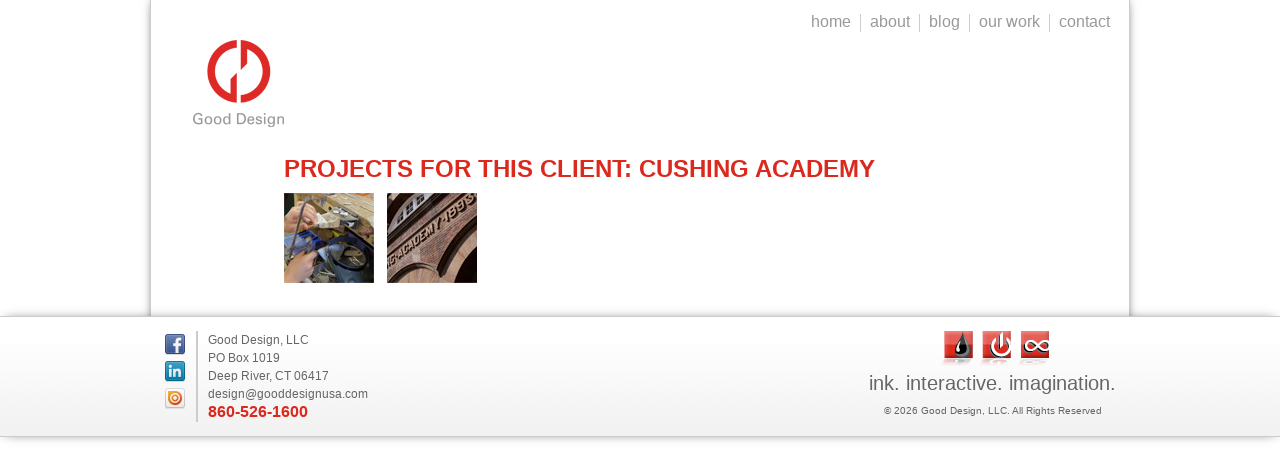

--- FILE ---
content_type: text/html; charset=utf-8
request_url: https://gooddesignusa.com/clients/cushing-academy
body_size: 6983
content:
<!DOCTYPE html>
<!--[if lt IE 7]><html class="lt-ie9 lt-ie8 lt-ie7" lang="en" dir="ltr"><![endif]-->
<!--[if IE 7]><html class="lt-ie9 lt-ie8" lang="en" dir="ltr"><![endif]-->
<!--[if IE 8]><html class="lt-ie9" lang="en" dir="ltr"><![endif]-->
<!--[if gt IE 8]><!--><html lang="en" dir="ltr" prefix="content: http://purl.org/rss/1.0/modules/content/ dc: http://purl.org/dc/terms/ foaf: http://xmlns.com/foaf/0.1/ og: http://ogp.me/ns# rdfs: http://www.w3.org/2000/01/rdf-schema# sioc: http://rdfs.org/sioc/ns# sioct: http://rdfs.org/sioc/types# skos: http://www.w3.org/2004/02/skos/core# xsd: http://www.w3.org/2001/XMLSchema#"><!--<![endif]-->
<head>
<!--[if IE]><![endif]-->
<link rel="dns-prefetch" href="//adaptivetheme" />
<link rel="preconnect" href="//adaptivetheme" />
<link rel="dns-prefetch" href="//www.google-analytics.com" />
<link rel="preconnect" href="//www.google-analytics.com" />
<link rel="dns-prefetch" href="//stats.g.doubleclick.net" />
<link rel="preconnect" href="//stats.g.doubleclick.net" />
<link rel="dns-prefetch" href="//facebook_tracking_pixel" />
<link rel="preconnect" href="//facebook_tracking_pixel" />
<meta charset="utf-8" />
<link rel="apple-touch-icon" sizes="57x57" href="/sites/default/files/favicons/apple-touch-icon-57x57.png"/>
<link rel="apple-touch-icon" sizes="60x60" href="/sites/default/files/favicons/apple-touch-icon-60x60.png"/>
<link rel="apple-touch-icon" sizes="72x72" href="/sites/default/files/favicons/apple-touch-icon-72x72.png"/>
<link rel="apple-touch-icon" sizes="76x76" href="/sites/default/files/favicons/apple-touch-icon-76x76.png"/>
<link rel="icon" type="image/png" href="/sites/default/files/favicons/favicon-32x32.png" sizes="32x32"/>
<link rel="icon" type="image/png" href="/sites/default/files/favicons/favicon-16x16.png" sizes="16x16"/>
<link rel="manifest" href="/sites/default/files/favicons/manifest.json"/>
<link rel="mask-icon" href="/sites/default/files/favicons/safari-pinned-tab.svg" color="#5bbad5"/>
<meta name="msapplication-TileColor" content="#ffffff"/>
<meta name="theme-color" content="#ffffff"/>
<meta name="viewport" content="width=device-width, initial-scale=1.0, user-scalable=yes" />
<meta name="MobileOptimized" content="width" />
<meta name="HandheldFriendly" content="true" />
<meta name="apple-mobile-web-app-capable" content="yes" />
<meta name="generator" content="Drupal 7 (https://www.drupal.org)" />
<link rel="canonical" href="https://gooddesignusa.com/clients/cushing-academy" />
<link rel="shortlink" href="https://gooddesignusa.com/taxonomy/term/155" />
<noscript><img height="1" width="1" style="display:none" src="https://www.facebook.com/tr?id=214214509057184&ev=PageView&noscript=1"/></noscript><!-- Google Code for Website tracking Conversion Page -->
<script type="text/javascript">
/* <![CDATA[ */
var google_conversion_id = 859246926;
var google_conversion_label = "64Y_COadm3cQzqLcmQM";
var google_remarketing_only = false;
/* ]]> */
</script>
<script type="text/javascript" src="//www.googleadservices.com/pagead/conversion.js">
</script>
<noscript>
<div style="display:inline;">
<img height="1" width="1" style="border-style:none;" alt="" src="//www.googleadservices.com/pagead/conversion/859246926/?label=64Y_COadm3cQzqLcmQM&amp;guid=ON&amp;script=0"/>
</div>
</noscript>
<script type="text/javascript">
(function(a,e,c,f,g,h,b,d){var k={ak:"859246926",cl:"1sFSCNOim3cQzqLcmQM",autoreplace:"860-526-1600"};a[c]=a[c]||function(){(a[c].q=a[c].q||[]).push(arguments)};a[g]||(a[g]=k.ak);b=e.createElement(h);b.async=1;b.src="//www.gstatic.com/wcm/loader.js";d=e.getElementsByTagName(h)[0];d.parentNode.insertBefore(b,d);a[f]=function(b,d,e){a[c](2,b,k,d,null,new Date,e)};a[f]()})(window,document,"_googWcmImpl","_googWcmGet","_googWcmAk","script");
</script>
<title>Cushing Academy | Good Design</title>
<link type="text/css" rel="stylesheet" href="https://gooddesignusa.com/sites/default/files/advagg_css/css__dQpUxBQ_U_4ImMqhLpFR8XX9rLv9cynKofu3sQH8z0k__QyWZxmKEtsiGIdx-LWrtPM4Hj8XSoaC45fUey6xG6X0__8H7KdfJ-QCO2of9TErQ_NKv6GDREa_d2GuQJ0uSpRFc.css" media="all" />
<link type="text/css" rel="stylesheet" href="https://gooddesignusa.com/sites/default/files/advagg_css/css__4dFXmtm5ig4vEQtCpfQdaf0SXV2inPWm2JLnQmFeAio__BSiEe9EtmzjWoBlf0tx8SQOKh9vQAyraukGe03yxs5k__8H7KdfJ-QCO2of9TErQ_NKv6GDREa_d2GuQJ0uSpRFc.css" media="screen" />
<link type="text/css" rel="stylesheet" href="https://gooddesignusa.com/sites/default/files/advagg_css/css__IfRtNSFcEP8VMTOB2swpl29yC2aNwcdNHvKm1GL6c4I__0DTibsKeD5V-3CNT9c5Nc8HgPTS7euBLsiDZEWC2icg__8H7KdfJ-QCO2of9TErQ_NKv6GDREa_d2GuQJ0uSpRFc.css" media="only screen" />
<link type="text/css" rel="stylesheet" href="https://gooddesignusa.com/sites/default/files/advagg_css/css__eRYjCb_EJGIuY4cY-WzYXDxh8V2GE40GIeqNeuz_cMo__z-7bzNBo8JQeVf8NiC6Z4Vuu0pSW5FRxezCGnFRfKdY__8H7KdfJ-QCO2of9TErQ_NKv6GDREa_d2GuQJ0uSpRFc.css" media="screen" />
<link type="text/css" rel="stylesheet" href="https://gooddesignusa.com/sites/default/files/advagg_css/css__28Of81lGa9p_xlka2lqY1sRvAWVE3iEAIU6-ToUhMw8__Xbr2p1pPHuEVqP05IOFjSr_dlABPE_6oSlz79nFyKsk__8H7KdfJ-QCO2of9TErQ_NKv6GDREa_d2GuQJ0uSpRFc.css" media="all" />
<link type="text/css" rel="stylesheet" href="https://gooddesignusa.com/sites/default/files/advagg_css/css__qLXRfqjyA086wDej-0LTz9sGt82YYLxf1oZugciten0__umqiDIV4NRcf9v9MoNU8QWgl36ZO4dcQHtAMONhAGtc__8H7KdfJ-QCO2of9TErQ_NKv6GDREa_d2GuQJ0uSpRFc.css" media="only screen" />

<!--[if lt IE 8]>
<link type="text/css" rel="stylesheet" href="https://gooddesignusa.com/sites/default/files/advagg_css/css__NpfbGON5mLx9lCz0OzT0DLo6WGxPXINTyVwHP3egPvI__l8C3nqJnaDqiPf1-Mxg-IJQox_doet-C3V0zUdKIlj8__8H7KdfJ-QCO2of9TErQ_NKv6GDREa_d2GuQJ0uSpRFc.css" media="screen" />
<![endif]-->
<script src="https://gooddesignusa.com/sites/default/files/advagg_js/js__Pim5tTowQ71vrRNvaAg0m07jpCpXM6RsaXi_DARl1Go__GFcMVwA_8zYqqv3dYigkNwJmJBQm6DAlc8htDu-dGw4__8H7KdfJ-QCO2of9TErQ_NKv6GDREa_d2GuQJ0uSpRFc.js"></script>
<script src="https://gooddesignusa.com/sites/default/files/advagg_js/js__ZyeOaiFuDejQQbhUV7yg7atYZnj4WLfH77o0scv4068__MZdWWgUEYpsEWLcU0RqkaXMsEyksbpCgnf4XwXRkqz0__8H7KdfJ-QCO2of9TErQ_NKv6GDREa_d2GuQJ0uSpRFc.js"></script>
<script src="https://gooddesignusa.com/sites/default/files/advagg_js/js__E0wRM4RPutaxJLjgpQcIjGhTVxb8RYojHnUM8UkX1xA__YBZ7NcgcLzIdwgnYYZERvxtWLUQSugGRGIg9WEm5bSs__8H7KdfJ-QCO2of9TErQ_NKv6GDREa_d2GuQJ0uSpRFc.js"></script>
<script src="https://gooddesignusa.com/sites/default/files/advagg_js/js__3Q49o00bftCMfSJRsKxValIMs7_et6NkTZjlH_yJYPU__1Y6pYwgcTikZ08MUYRSkUPgWoCI-3l8wsChorkQlYbc__8H7KdfJ-QCO2of9TErQ_NKv6GDREa_d2GuQJ0uSpRFc.js"></script>
<script>(function(i,s,o,g,r,a,m){i["GoogleAnalyticsObject"]=r;i[r]=i[r]||function(){(i[r].q=i[r].q||[]).push(arguments)},i[r].l=1*new Date();a=s.createElement(o),m=s.getElementsByTagName(o)[0];a.async=1;a.src=g;m.parentNode.insertBefore(a,m)})(window,document,"script","https://www.google-analytics.com/analytics.js","ga");ga("create", "UA-49478625-1", {"cookieDomain":"auto"});ga("require", "displayfeatures");ga("send", "pageview");</script>
<script src="https://gooddesignusa.com/sites/default/files/advagg_js/js__cbNRdmR1U0jCv8HdlfFfg3Vu2lEAnEVGH-tjGYrCtr0__2On8SdE4anHvjogqJFp---UbkDT0RPO6sHe4a-OCGvs__8H7KdfJ-QCO2of9TErQ_NKv6GDREa_d2GuQJ0uSpRFc.js"></script>
<script>jQuery.extend(Drupal.settings, {"basePath":"\/","pathPrefix":"","ajaxPageState":{"theme":"gooddesign","theme_token":"qnvLXKCAiGVWI9PFHpxJthkifk3HIuGjuczmgln3f8I","css":{"modules\/system\/system.base.css":1,"modules\/system\/system.menus.css":1,"modules\/system\/system.messages.css":1,"modules\/system\/system.theme.css":1,"sites\/all\/modules\/date\/date_api\/date.css":1,"sites\/all\/modules\/date\/date_popup\/themes\/datepicker.1.7.css":1,"modules\/field\/theme\/field.css":1,"sites\/all\/modules\/logintoboggan\/logintoboggan.css":1,"modules\/node\/node.css":1,"modules\/user\/user.css":1,"sites\/all\/modules\/views\/css\/views.css":1,"sites\/all\/modules\/better_messages\/better_messages_admin.css":1,"sites\/all\/modules\/better_messages\/skins\/default\/better_messages.css":1,"sites\/all\/modules\/colorbox\/styles\/default\/colorbox_style.css":1,"sites\/all\/modules\/ctools\/css\/ctools.css":1,"sites\/all\/modules\/panels\/css\/panels.css":1,"sites\/all\/themes\/adaptivetheme\/at_core\/css\/at.settings.style.headings.css":1,"sites\/all\/themes\/adaptivetheme\/at_core\/css\/at.settings.style.login.css":1,"sites\/all\/themes\/adaptivetheme\/at_core\/css\/at.layout.css":1,"sites\/all\/themes\/adaptivetheme\/gooddesign\/css\/global.base.css":1,"sites\/all\/themes\/adaptivetheme\/gooddesign\/css\/global.styles.css":1,"sites\/all\/themes\/adaptivetheme\/gooddesign\/css\/pace.css":1,"sites\/all\/themes\/adaptivetheme\/gooddesign\/scripts\/jquery.qtip.min.css":1,"public:\/\/adaptivetheme\/gooddesign_files\/gooddesign.responsive.layout.css":1,"public:\/\/adaptivetheme\/gooddesign_files\/gooddesign.fonts.css":1,"public:\/\/adaptivetheme\/gooddesign_files\/gooddesign.menutoggle.css":1,"public:\/\/adaptivetheme\/gooddesign_files\/gooddesign.responsive.styles.css":1,"public:\/\/adaptivetheme\/gooddesign_files\/gooddesign.lt-ie8.layout.css":1},"js":{"sites\/all\/themes\/adaptivetheme\/gooddesign\/scripts\/media_queries.js":1,"sites\/all\/modules\/jquery_update\/replace\/jquery\/1.7\/jquery.min.js":1,"misc\/jquery-extend-3.4.0.js":1,"misc\/jquery-html-prefilter-3.5.0-backport.js":1,"misc\/jquery.once.js":1,"misc\/drupal.js":1,"sites\/all\/modules\/jquery_update\/replace\/ui\/ui\/minified\/jquery.ui.effect.min.js":1,"sites\/all\/modules\/autoupload\/js\/autoupload.js":1,"sites\/all\/modules\/spamspan\/spamspan.js":1,"sites\/all\/libraries\/colorbox\/jquery.colorbox-min.js":1,"sites\/all\/modules\/colorbox\/js\/colorbox.js":1,"sites\/all\/modules\/colorbox\/styles\/default\/colorbox_style.js":1,"sites\/all\/modules\/colorbox\/js\/colorbox_load.js":1,"sites\/all\/modules\/colorbox\/js\/colorbox_inline.js":1,"sites\/all\/modules\/google_analytics\/googleanalytics.js":1,"sites\/all\/themes\/adaptivetheme\/gooddesign\/scripts\/masonry-site\/jquery.masonry.js":1,"sites\/all\/themes\/adaptivetheme\/gooddesign\/scripts\/jquery.qtip.min.js":1,"sites\/all\/themes\/adaptivetheme\/gooddesign\/scripts\/pace.js":1,"sites\/all\/themes\/adaptivetheme\/gooddesign\/scripts\/jquery.infinitescroll.js":1,"sites\/all\/themes\/adaptivetheme\/gooddesign\/scripts\/dom.js":1,"public:\/\/facebook_tracking_pixel\/fb_tkpx.214214509057184.js":1,"sites\/all\/themes\/adaptivetheme\/at_core\/scripts\/scalefix.js":1,"sites\/all\/themes\/adaptivetheme\/at_core\/scripts\/onmediaquery.js":1,"sites\/all\/themes\/adaptivetheme\/at_core\/scripts\/matchMedia.js":1,"sites\/all\/themes\/adaptivetheme\/at_core\/scripts\/matchMedia.addListener.js":1,"sites\/all\/themes\/adaptivetheme\/at_core\/scripts\/menu-toggle.js":1}},"colorbox":{"opacity":"0.85","current":"{current} of {total}","previous":"\u00ab Prev","next":"Next \u00bb","close":"Close","maxWidth":"98%","maxHeight":"98%","fixed":true,"mobiledetect":false,"mobiledevicewidth":"480px"},"googleanalytics":{"trackOutbound":1,"trackMailto":1,"trackDownload":1,"trackDownloadExtensions":"7z|aac|arc|arj|asf|asx|avi|bin|csv|doc(x|m)?|dot(x|m)?|exe|flv|gif|gz|gzip|hqx|jar|jpe?g|js|mp(2|3|4|e?g)|mov(ie)?|msi|msp|pdf|phps|png|ppt(x|m)?|pot(x|m)?|pps(x|m)?|ppam|sld(x|m)?|thmx|qtm?|ra(m|r)?|sea|sit|tar|tgz|torrent|txt|wav|wma|wmv|wpd|xls(x|m|b)?|xlt(x|m)|xlam|xml|z|zip","trackColorbox":1},"urlIsAjaxTrusted":{"\/clients\/cushing-academy?destination=taxonomy\/term\/155":true},"adaptivetheme":{"gooddesign":{"layout_settings":{"bigscreen":"three-col-grail","tablet_landscape":"three-col-grail","tablet_portrait":"one-col-vert","smalltouch_landscape":"one-col-vert","smalltouch_portrait":"one-col-stack"},"media_query_settings":{"bigscreen":"only screen and (min-width:1025px)","tablet_landscape":"only screen and (min-width:769px) and (max-width:1024px)","tablet_portrait":"only screen and (min-width:481px) and (max-width:768px)","smalltouch_landscape":"only screen and (min-width:321px) and (max-width:480px)","smalltouch_portrait":"only screen and (max-width:320px)"},"menu_toggle_settings":{"menu_toggle_tablet_portrait":"false","menu_toggle_tablet_landscape":"false"}}}});</script>
<!--[if lt IE 9]>
<script src="https://gooddesignusa.com/sites/all/themes/adaptivetheme/at_core/scripts/html5.js?slkcpx"></script>
<script src="https://gooddesignusa.com/sites/all/themes/adaptivetheme/at_core/scripts/respond.js?slkcpx"></script>
<![endif]-->
</head>
<body class="html not-front not-logged-in no-sidebars page-taxonomy page-taxonomy-term page-taxonomy-term- page-taxonomy-term-155 site-name-hidden atr-7.x-3.x atv-7.x-3.1+65-dev site-name-good-design section-clients">
  <div id="skip-link" class="nocontent">
    <a href="#main-content" class="element-invisible element-focusable">Skip to main content</a>
  </div>
    <div id="page-wrapper">
  <div id="page" class="container page ssc-n ssw-b ssa-l sss-n btc-n btw-b bta-l bts-n ntc-n ntw-b nta-l nts-n ctc-n ctw-b cta-l cts-n ptc-n ptw-b pta-l pts-n at-mt section-clients page-clients-cushing-academy section-clients-cushing-academy">

    <!-- !Leaderboard Region -->
        <div id="menu-bar" class="nav clearfix"><nav id="block-menu-block-1" class="block block-menu-block menu-wrapper menu-bar-wrapper clearfix at-menu-toggle odd first last block-count-1 block-region-menu-bar block-1"  role="navigation">  
      <h2 class="element-invisible block-title">Menu</h2>
  
  <div class="menu-block-wrapper menu-block-1 menu-name-main-menu parent-mlid-0 menu-level-1">
  <ul class="menu clearfix"><li class="first leaf menu-mlid-1379 menu-depth-1 menu-item-1379"><a href="/welcome">home</a></li><li class="delimiter first"></li><li class="expanded menu-mlid-885 menu-depth-1 menu-item-885"><a href="/about/who-we-are-connecticut-based-design-marketing-firm" title="" class="menu-firstchild">about</a><div class="sub-menu"><ul class="menu clearfix"><li class="first leaf menu-mlid-884 menu-depth-2 menu-item-884"><a href="/about/who-we-are-connecticut-based-design-marketing-firm">who we are</a></li><li class="delimiter first"></li><li class="leaf has-children menu-mlid-888 menu-depth-2 menu-item-888"><a href="/about/our-team/gaby-good-hoffman" title="" class="menu-firstchild">our team</a></li><li class="delimiter"></li><li class="leaf has-children menu-mlid-1683 menu-depth-2 menu-item-1683"><a href="/about/our-affiliates/cheryl-bardoe" title="" class="menu-firstchild">our affiliates</a></li><li class="delimiter"></li><li class="leaf has-children menu-mlid-1367 menu-depth-2 menu-item-1367"><a href="/about/what-we-do">what we do</a></li><li class="delimiter"></li><li class="leaf menu-mlid-1369 menu-depth-2 menu-item-1369"><a href="/about/clients" title="">our clients</a></li><li class="delimiter"></li><li class="last leaf menu-mlid-1378 menu-depth-2 menu-item-1378"><a href="/about/testimonials" title="">what they say</a></li></ul></div></li><li class="delimiter"></li><li class="leaf menu-mlid-1659 menu-depth-1 menu-item-1659"><a href="/good-thinking">blog</a></li><li class="delimiter"></li><li class="expanded menu-mlid-1032 menu-depth-1 menu-item-1032"><a href="/our-work/all" title="" class="menu-firstchild">our work</a><div class="sub-menu"><ul class="menu clearfix"><li class="first leaf menu-mlid-1033 menu-depth-2 menu-item-1033"><a href="/our-work/all">all</a></li><li class="delimiter first"></li><li class="leaf menu-mlid-1403 menu-depth-2 menu-item-1403"><a href="/our-work/ads" title="">ads</a></li><li class="delimiter"></li><li class="leaf menu-mlid-1372 menu-depth-2 menu-item-1372"><a href="/our-work/print" title="">print</a></li><li class="delimiter"></li><li class="leaf menu-mlid-1375 menu-depth-2 menu-item-1375"><a href="/our-work/digital" title="">digital</a></li><li class="delimiter"></li><li class="leaf menu-mlid-1373 menu-depth-2 menu-item-1373"><a href="/our-work/identity" title="">identity</a></li><li class="delimiter"></li><li class="leaf menu-mlid-1660 menu-depth-2 menu-item-1660"><a href="/our-work/video" title="">video</a></li><li class="delimiter"></li><li class="last leaf menu-mlid-1374 menu-depth-2 menu-item-1374"><a href="/our-work/other" title="">other</a></li></ul></div></li><li class="delimiter"></li><li class="last leaf menu-mlid-1012 menu-depth-1 menu-item-1012"><a href="/good-call-860-526-1600">contact</a></li></ul></div>

  </nav></div>
    <header id="header" class="clearfix" role="banner">

              <!-- !Branding -->
        <div id="branding" class="branding-elements clearfix">

                      <div id="logo">
              <a href="/" title="Good Design"><img class="site-logo" typeof="foaf:Image" src="https://gooddesignusa.com/sites/default/files/gd_logo_0.png" alt="Good Design" /></a>            </div>
          

        </div>
      
      <!-- !Header Region -->
      
    </header>

    <!-- !Navigation -->
    
        
    <!-- !Breadcrumbs -->
    
    <!-- !Messages and Help -->
        
    <!-- !Secondary Content Region -->
    
    <div id="columns" class="columns clearfix">
      <div id="content-column" class="content-column" role="main">
        <div class="content-inner">

          <!-- !Highlighted region -->
          
          <section id="main-content">

            
            <!-- !Main Content Header -->
                          <header id="main-content-header" class="clearfix">


                                  <h1 id="page-title">
                    Projects for this client: Cushing Academy                  </h1>
                
                
              </header>
            
            <!-- !Main Content -->
                          <div id="content" class="region">
                <div id="block-system-main" class="block block-system no-title odd first last block-count-2 block-region-content block-main" >  
  
  <div class="one-column at-panel panel-display clearfix" >
  <div class="region region-one-main">
    <div class="region-inner clearfix">
      <div class="panel-pane pane-views-panes pane-our-work-panel-pane-2 no-title block">
  <div class="block-inner clearfix">
    
            
    
    <div class="block-content">
      <div class="view view-our-work view-id-our_work view-display-id-panel_pane_2 autopager view-dom-id-7c89f9ce1b3f71d4311f7a54014ab773">
        
  
  
      <div class="view-content">
        <div class="views-row views-row-1 views-row-odd views-row-first">
      
  <div class="views-field views-field-field-work-image">        <div class="field-content"><a href="https://gooddesignusa.com/our-work/video/why-cushing" title="Why Cushing?"><img typeof="foaf:Image" class="image-style-work-thumbs" src="https://gooddesignusa.com/sites/default/files/styles/work-thumbs/public/work-img/whycushingthumb.jpg?itok=c7nDjAA3" width="90" height="90" alt="" /></a></div>  </div>  </div>
  <div class="views-row views-row-2 views-row-even views-row-last">
      
  <div class="views-field views-field-field-work-image">        <div class="field-content"><a href="https://gooddesignusa.com/our-work/video/congratulations-youve-been-accepted" title="Congratulations. You&#039;ve been accepted!"><img typeof="foaf:Image" class="image-style-work-thumbs" src="https://gooddesignusa.com/sites/default/files/styles/work-thumbs/public/work-img/cushingacadthumb.jpg?itok=Nfy1M6Ql" width="90" height="90" alt="" /></a></div>  </div>  </div>
    </div>
  
  
  
  
  
  
</div>    </div>

    
    
  </div>
</div>
    </div>
  </div>
</div>

  </div>              </div>
            
            <!-- !Feed Icons -->
            
            
          </section><!-- /end #main-content -->

          <!-- !Content Aside Region-->
          
        </div><!-- /end .content-inner -->
      </div><!-- /end #content-column -->

      <!-- !Sidebar Regions -->
            
    </div><!-- /end #columns -->

    <!-- !Tertiary Content Region -->
    <div class="region region-tertiary-content"><div class="region-inner clearfix"><section id="block-user-login" class="block block-user odd first last block-count-3 block-region-tertiary-content block-login lb-h"  role="form"><div class="block-inner clearfix">  
      <h2 class="element-invisible block-title">User login</h2>
  
  <div class="block-content content"><form action="/clients/cushing-academy?destination=taxonomy/term/155" method="post" id="user-login-form" accept-charset="UTF-8"><div><div class="form-item form-type-textfield form-item-name">
  <label for="edit-name">Username <span class="form-required" title="This field is required.">*</span></label>
 <input type="text" id="edit-name" name="name" value="" size="15" maxlength="60" class="form-text required" />
</div>
<div class="form-item form-type-password form-item-pass">
  <label for="edit-pass">Password <span class="form-required" title="This field is required.">*</span></label>
 <input type="password" id="edit-pass" name="pass" size="15" maxlength="128" class="form-text required" />
</div>
<input type="hidden" name="form_build_id" value="form--bQ589xe5i8GlhD-gWmAjzrU-oWGv6dyy6E2cWOMWVI" />
<input type="hidden" name="form_id" value="user_login_block" />
<div class="form-actions form-wrapper" id="edit-actions"><input type="submit" id="edit-submit" name="op" value="Log in" class="form-submit" /></div><div class="item-list"><ul><li class="even first last"><a href="/user/password" title="Request new password via e-mail.">Request new password</a></li></ul></div></div></form></div>
  </div></section></div></div>
    <!-- !Footer -->
          <footer id="footer" class="clearfix" role="contentinfo">
      <div id='footer-wrapper'>
        <div class="region region-footer"><div class="region-inner clearfix"><div id="block-block-1" class="block block-block no-title odd first block-count-4 block-region-footer block-1" ><div class="block-inner clearfix">  
  
  <div class="block-content content"><div id="social_icons"><a href="https://www.facebook.com/pages/Good-Design-LLC/1546348398949602" class="facebook">Facebook</a><a href="https://www.linkedin.com/pub/gabrielle-good-hoffman/12/54b/88" class="linkedin">LinkedIn</a><a href="http://issuu.com/gooddesignusa" class="issuu">Issuu</a></div>
<div class="footer_txt">
<p>Good Design, LLC<br />PO Box 1019<br />Deep River, CT 06417<br /><a href="mailto:design@gooddesignusa.com">design@gooddesignusa.com</a><br /><span class="phone-number">860-526-1600</span></p>
</div>
</div>
  </div></div><div id="block-block-2" class="block block-block no-title even last block-count-5 block-region-footer block-2" ><div class="block-inner clearfix">  
  
  <div class="block-content content"><div id='footer_icons'>ink. interactive. imagination.<div class='smaller-txt'>&copy; 2026 Good Design, LLC. All Rights Reserved</div></div></div>
  </div></div></div></div>      </div>
      </footer>
    
  </div>
</div>
  <script src="https://gooddesignusa.com/sites/default/files/advagg_js/js__t2DY3UwFDykA7xe1h3x0BS5DQLdYeUgE0kIEM2Jp16M__N4hNbyEQ4p8CB3vHtem1fZzR4bwZiEZR7YRuSe77sG0__8H7KdfJ-QCO2of9TErQ_NKv6GDREa_d2GuQJ0uSpRFc.js"></script>
</body>
</html>


--- FILE ---
content_type: text/css
request_url: https://gooddesignusa.com/sites/default/files/advagg_css/css__4dFXmtm5ig4vEQtCpfQdaf0SXV2inPWm2JLnQmFeAio__BSiEe9EtmzjWoBlf0tx8SQOKh9vQAyraukGe03yxs5k__8H7KdfJ-QCO2of9TErQ_NKv6GDREa_d2GuQJ0uSpRFc.css
body_size: 18347
content:
.snc-uc #site-name,.ssc-uc #site-slogan,.ptc-uc #page-title,.ntc-uc .node-title,.ctc-uc .comment-title,.btc-uc .block-title{text-transform:uppercase}.snc-lc #site-name,.ssc-lc #site-slogan,.ptc-lc #page-title,.ntc-lc .node-title,.ctc-lc .comment-title,.btc-lc .block-title{text-transform:lowercase}.snc-c #site-name,.ssc-c #site-slogan,.ptc-c #page-title,.ntc-c .node-title,.ctc-c .comment-title,.btc-c .block-title{text-transform:capitalize}.snc-sc #site-name,.ssc-sc #site-slogan,.ptc-sc #page-title,.ntc-sc .node-title,.ctc-sc .comment-title,.btc-sc .block-title{text-transform:none;font-variant:small-caps}.snw-n #site-name,.ssw-n #site-slogan,.ptw-n #page-title,.ntw-n .node-title,.ctw-n .comment-title,.btw-n .block-title{font-weight:400}.snw-b #site-name,.ssw-b #site-slogan,.ptw-b #page-title,.ntw-b .node-title,.ctw-b .comment-title,.btw-b .block-title{font-weight:700}.sna-l #site-name,.ssa-l #site-slogan,.pta-l #page-title,.nta-l .node-title,.cta-l .comment-title,.bta-l .block-title{text-align:left}.sna-r #site-name,.ssa-r #site-slogan,.pta-r #page-title,.nta-r .node-title,.cta-r .comment-title,.bta-r .block-title{text-align:right}.sna-c #site-name,.ssa-c #site-slogan,.pta-c #page-title,.nta-c .node-title,.cta-c .comment-title,.bta-c .block-title{text-align:center}.sns-l #site-name,.sss-l #site-slogan,.pts-l #page-title,.nts-l .node-title,.cts-l .comment-title,.bts-l .block-title{text-shadow:0 1px 1px rgba(0,0,0,.3)}.sns-d #site-name,.sss-d #site-slogan,.pts-d #page-title,.nts-d .node-title,.cts-d .comment-title,.bts-d .block-title{text-shadow:0 1px 1px rgba(0,0,0,.6)}.sns-w #site-name,.sss-w #site-slogan,.pts-w #page-title,.nts-w .node-title,.cts-w .comment-title,.bts-w .block-title{text-shadow:0 1px 1px rgba(255,255,255,.8)}.lb-h form,.lb-h .form-item{margin:0;padding:0}.lb-h .form-actions,.lb-h .form-submit{margin:0}.lb-h label,.lb-h .form-actions{padding:4px}.lb-h label,.lb-h .form-item,.lb-h .form-actions,.lb-h form .item-list,.lb-h form .item-list ul li{float:left}.lb-h .form-required{display:none}.lb-h input.form-text{max-width:none}.container{margin:0 auto}.content-inner{min-height:1px}.lt-ie7 .content-inner{height:1px}#content-column,.content-column{width:100%}.clearfix:after{content:"";display:table;clear:both}.clearfix{zoom:1}.one-column .region,div.at-panel .region-conditional-stack{float:none;display:block;clear:both;width:100%}.lt-ie8 .at-panel{overflow:hidden}article,aside,details,figcaption,figure,footer,header,hgroup,main,nav,section,summary{display:block}audio,canvas,video{display:inline-block;*display:inline;*zoom:1;}audio:not([controls]){display:none;height:0}[hidden]{display:none}html{font-size:100%;-webkit-text-size-adjust:100%;line-height:1.5;height:100%;overflow-y:scroll}body{min-height:100%;margin:0;padding:0;-webkit-font-smoothing:antialiased;font-smoothing:antialiased;text-rendering:optimizeLegibility\9}button,input,select,textarea{font-family:sans-serif}a:focus{outline:thin dotted}a:hover,a:active{outline:0}h1{font-size:2em;margin:.67em 0}h2{font-size:1.5em;margin:.83em 0}h3{font-size:1.17em;margin:1em 0}h4{font-size:1em;margin:1.33em 0}h5{font-size:.83em;margin:1.67em 0}h6{font-size:.75em;margin:2.33em 0}abbr[title]{border-bottom:1px dotted}b,strong{font-weight:700}blockquote{margin:1em 40px}dfn{font-style:italic}mark{background:#ff0;color:#000}p,pre{margin:0 0 1.5em}pre,code,kbd,samp{font-family:monospace,serif;_font-family:'courier new',monospace;font-size:1em}pre{white-space:pre;white-space:pre-wrap;word-wrap:break-word}q{quotes:none}q:before,q:after{content:'';content:none}small{font-size:75%}sub,sup{font-size:75%;line-height:0;position:relative;vertical-align:baseline}sup{top:-.5em}sub{bottom:-.25em}dl,menu,ol,ul{margin:1em 0}dd{margin:0 0 0 40px}menu,ol,ul{padding:0 0 0 40px}nav ul,nav ol{list-style:none;list-style-image:none}img{-ms-interpolation-mode:bicubic}svg:not(:root){overflow:hidden}figure{margin:0}form{margin:0}fieldset{margin:0 2px;padding:.35em .625em .75em}legend{border:0;padding:0;white-space:normal;*margin-left:-7px;}button,input,select,textarea{font-size:100%;margin:0;vertical-align:baseline;*vertical-align:middle;}
button,input{line-height:normal}button,input[type=button],input[type=reset],input[type=submit]{cursor:pointer;-webkit-appearance:button;*overflow:visible;}button[disabled],input[disabled]{cursor:default}input[type=checkbox],input[type=radio]{box-sizing:border-box;padding:0;*height:13px;*width:13px;}input[type=search]{-webkit-appearance:textfield;-moz-box-sizing:content-box;-webkit-box-sizing:content-box;box-sizing:content-box}input[type=search]::-webkit-search-decoration,input[type=search]::-webkit-search-cancel-button{-webkit-appearance:none}button::-moz-focus-inner,input::-moz-focus-inner{border:0;padding:0}textarea{overflow:auto;vertical-align:top}table{border:1px solid;border-spacing:0;border-collapse:collapse;font-size:inherit;font-size:100%}#main-content,.block-inner,.pane-inner,.menu-wrapper,.branding-elements,.breadcrumb-wrapper,.attribution,.at-panel .rounded-corner,.block-panels-mini>.block-title,.rendered-by-ds .panel-display .region-inner,div.messages{margin-left:14px;margin-right:14px}img{height:auto;-ms-interpolation-mode:bicubic}img,embed,object,video{max-width:100%}.lt-ie9 img,.lt-ie9 object,.lt-ie9 embed,.lt-ie9 video{max-width:none}#map img,.gmap img,.view-gmap img,.openlayers-map img,#getlocations_map_canvas img,#locationmap_map img,.geofieldMap img,.views_horizontal_slider img{max-width:none !important}header[role=banner],.content-inner,.nav,.region-sidebar-first,.region-sidebar-second,.region-secondary-content,.region-tertiary-content,.region-footer{overflow:visible;word-wrap:break-word}.ir{display:block !important;text-indent:100%;white-space:nowrap;overflow:hidden;border:0;font:0/0 a;text-shadow:none;color:transparent;background-color:transparent}.element-invisible{border:0;clip:rect(1px 1px 1px 1px);clip:rect(1px,1px,1px,1px);height:1px;overflow:hidden;padding:0;position:absolute;width:1px}.element-invisible.element-focusable:active,.element-invisible.element-focusable:focus{clip:auto;height:auto;overflow:visible;position:static;width:auto}.offscreen{position:absolute;top:-99999em;width:1px;height:1px;overflow:hidden;outline:0}.element-hidden{display:none}html{background:#fff}body{font-family:"Trebuchet MS","Helvetica Neue",Arial,Helvetica,sans-serif;font-size:87.5%}pre,code,tt,samp,kbd,var{font-family:Consolas,Monaco,'Courier New',Courier,monospace,sans-serif}#header-wrapper{background:rgba(255,192,203,.5)}#footer-wrapper{background:rgba(255,192,203,.5)}#logo{padding:10px 0}#logo img{vertical-align:bottom}#site-name{margin:0}#site-name a:link,#site-name a:visited{text-decoration:none}#site-name a:hover,#site-name a:focus{text-decoration:underline}#site-slogan{margin:0}#page-title{margin:0}#aggregator .feed-source .feed-icon{display:inline;float:none;margin-right:10px}.feed-details dt,.feed-details dd{display:inline;margin:0}ul.links{margin:0;padding:0}ul.links.inline{display:block}ul.links li{display:inline;list-style:none;padding:0 10px 0 0}.search-results{margin:0;padding:0}a{text-decoration:none}a:hover,a:focus{text-decoration:underline}.nav{clear:both;margin:10px 0}.nav ul,.nav ul.menu{margin:0;padding:0}.nav li,.nav ul.menu li{display:inline;float:left;list-style:none;margin:0;padding:0}.nav li a,.nav ul.menu li a{display:block;white-space:nowrap;padding:0 10px}.nav .block{margin-bottom:0}ul.sf-menu{margin-bottom:0}ul.sf-menu a{border-left:0;border-top:0;padding:0 10px;text-decoration:none;height:2.5em;line-height:2.5em}ul.sf-menu li:hover,ul.sf-menu li.sfHover{outline:0}ul.sf-menu a:focus,ul.sf-menu a:hover,ul.sf-menu a:active{outline:0}.block-superfish ul{margin:0 !important;padding:0 !important}.block-superfish li{margin:0 !important;padding:0 !important}.sf-vertical{width:100%}.sf-vertical li{width:100%}.sf-vertical li:hover ul,.sf-vertical li.sfHover ul{left:100%;top:0;margin:0;padding:0}.sf-vertical li a{padding:0 10px}.sf-navbar{padding-bottom:0 !important}.sf-menu.sf-style-default a{padding:0 10px}.at-mt .at-menu-toggle,.at-mt .at-menu-toggle ul,.at-mt .at-menu-toggle ul.menu{margin-top:0;margin-bottom:0;padding:0}.at-mt .at-menu-toggle-button{margin:0}.at-mt .at-menu-toggle ul a{padding:0 10px;white-space:nowrap}
ul.menu{padding-left:15px}ul.menu ul{padding-left:15px}ul.menu li{margin:0}.block .menu li.content{padding:0}.book-navigation .page-up{min-width:2em;white-space:nowrap}.book-navigation .menu{margin-left:0}#breadcrumb{margin:10px 0}#breadcrumb .breadcrumb-label{font-size:1em;display:inline;padding-right:10px}#breadcrumb .breadcrumb-label:after{content:":"}#breadcrumb ol{margin:0;padding:0}#breadcrumb .with-breadcrumb-label ol{display:inline}#breadcrumb li{list-style:none;display:inline}ul.pager{clear:both;margin:0;text-align:center}.item-list ul.pager li{margin:0}ul.pager li{background-image:none;display:inline;list-style-type:none;padding:.5em}ul.pager li.pager-current{font-weight:700}.block ul.pager li{margin:0}#skip-link{left:50%;margin-left:-6.5em;margin-top:0;padding:0 .5em;position:absolute;width:12em;z-index:50}#skip-link a{background:#444;background:rgba(0,0,0,.6);color:#fff;display:block;line-height:2;padding:0;text-align:center;text-decoration:none}#skip-link a:link,#skip-link a:visited{background:#444;background:rgba(0,0,0,.6);color:#fff;display:block;line-height:2;padding:0;text-align:center;text-decoration:none}#skip-link a:hover,#skip-link a:focus,#skip-link a:active{outline:0}#tasks{margin-bottom:15px}ul.primary{border-bottom-color:#ccc;margin:20px 0;padding:0 0 0 5px}ul.primary li{display:block;float:left;margin:0 1px -1px}ul.primary li a{background-color:#f5f5f5;border-color:#ccc;margin-right:1px;padding:0 10px;display:block;float:left;height:1.5em;line-height:1.5em}ul.primary li a:hover,ul.primary li a:focus{background-color:#eee;border-color:#ccc}ul.primary li.active a,ul.primary li.active a:hover,ul.primary li.active a:focus{background-color:#fff;border-bottom-color:#fff}ul.secondary{border-bottom:1px solid #ccc;margin:1em 0 0;padding:0 .3em 1em}ul.secondary li{border-right:0;list-style:none;padding:0 10px 0 0}ul.secondary li a:hover,ul.secondary li a.active{border-bottom:none;text-decoration:underline}ul.action-links{margin:20px 0 0;list-style:none}.field-label-inline .field-label{margin:0}.field-label{font-size:1em;font-weight:700;font-family:inherit;line-height:inherit;margin-bottom:0}.field-type-taxonomy-term-reference{margin-bottom:1.5em}.field-type-taxonomy-term-reference.field-label-inline .field-items{margin:0;padding:0}.field-type-taxonomy-term-reference.field-label-inline .field-item{display:inline;list-style:none;padding:0 10px 0 0}.ia-l .field-type-image figure,.iat-l .field-type-image figure{margin:5px 20px 15px 0}.ia-c .field-type-image figure,.iat-c .field-type-image figure{margin:5px auto 15px}.ia-r .field-type-image figure,.iat-r .field-type-image figure{margin:5px 0 15px 20px}.block-title{margin:0}.block-content ul,.block-content ol{padding:0 0 0 15px}.block-content li{margin:0;padding:0}.node{margin-bottom:20px}.node .node-title{margin:0}#comments{margin:1.5em 0}#comments h2.comment-title{margin:0}#comments h2.comment-form{margin:0}.comment{margin-bottom:20px}.comment-title{margin:0}.new{color:#c00}.indented{margin-left:40px}.form-item input.error,.form-item textarea.error,.form-item select.error{border:1px solid #c00}.form-item label{font-weight:700}.marker,.form-required{color:#c00}.form-item .description{font-size:.85em}.container-inline div,.container-inline label{display:inline}fieldset{border:1px solid #ccc}a.button{-webkit-appearance:button;-moz-appearance:button;appearance:button}.password-parent,.confirm-parent{margin:0}table{margin:10px 0;padding:0;width:100%}table.sticky-header{z-index:10}table,thead,tbody,tr,th,td{border-color:#ccc}table,td,th{vertical-align:middle}caption,th,td{text-align:left}thead tr{font-weight:700;background-color:#e5e5e5}td,th{border-bottom:0;margin:0;padding:5px 7px}tbody tr{border-top:1px solid #ccc}tr.odd{background:#fff}tr.info,tr.even,tr:nth-child(2n+2){border-bottom:0;background-color:#f5f5f5}tr.odd td.active{background-color:#eee}tr.even td.active{background-color:#ebebeb}#forum td.created,#forum td.posts,#forum td.topics,#forum td.last-reply,#forum td.replies,#forum td.pager{white-space:normal}div.messages{margin-bottom:10px;margin-top:10px}
div.messages ul{margin-top:0;margin-bottom:0}.node-unpublished p.unpublished,.comment-unpublished p.unpublished{color:pink;color:rgba(239,170,170,.4);font-family:Impact,"Arial Narrow",Helvetica,sans-serif;font-size:75px;font-weight:700;height:0;line-height:1.2;margin:0;padding:0;overflow:visible;text-align:center;text-transform:uppercase;word-wrap:break-word}.lt-ie8 .node-unpublished>*,.lt-ie8 .comment-unpublished>*{position:relative}.maintenance-page .container{padding:40px 0}.maintenance-page #site-name,.maintenance-page #page-title{margin:0}.db-offline .container{margin:0 auto;padding:40px 0;width:100%;max-width:960px}.db-offline div.messages{margin:20px 0 0}.db-offline #content{padding:20px 0}#admin-menu{margin:0;padding:0}.dev-query{background:#eee;padding:30px}#styleguide-header{padding:0 10px}#styleguide-header .item-list{font-family:inherit;margin:0 20px 20px 0;min-height:260px;width:auto}#logo{margin-left:28px;padding-top:40px;padding-bottom:28px;margin-left:2.95%}#page{color:#666}div.pane-entity-field .block-inner{margin:0}#page.section-about .pane-node-field-header-image,body.node-type-work-page .pane-node-field-header-image{margin-left:-16.5%;margin-right:-5.2%;margin-bottom:5.2%}body.front .flexslider{overflow:hidden}body.front .flexslider ul.slides li{position:relative;overflow:hidden}body.front .flexslider .views-field-body .slider-text{display:none;color:#fff;line-height:normal;padding:10px 10px 10px 15px;position:absolute;background-color:#dc291e;top:0;right:0;box-shadow:0 0px 20px -1px rgba(0,0,0,.4);z-index:1;max-width:310px;max-height:300px;overflow:hidden}body.front .views-field-field-slider-reference a{text-indent:100%;white-space:nowrap;overflow:hidden;position:absolute;top:0;left:4%;width:92%;height:100%;z-index:2;background:url(/sites/all/themes/adaptivetheme/gooddesign/css/images/1x1.png) repeat 0 0}.view-slider .contextual-links-wrapper{right:50px}.view-slider .view-content .contextual-links-wrapper{right:5px}body.front .flexslider .views-field-body .slider-text.slider-text-top{top:0;bottom:auto}body.front .flexslider .views-field-body .slider-text.slider-text-middle{top:50%}body.front .flexslider .views-field-body .slider-text.slider-text-bottom{bottom:0;top:auto}body.front .flexslider .views-field-body .slider-text.slider-text-left{left:0;right:auto}body.front .flexslider .views-field-body .slider-text.slider-text-right{right:0;left:auto}.panelizer-view-mode.node-1 .panel-pane p,.page-about-what-we-do .pane-fieldable-panels-pane .field-name-field-body p{margin:0}body.front div.region.region-three-33-first,body.front div.region.region-three-33-second,body.front div.region.region-three-33-third{width:20%;-webkit-box-sizing:border-box;-moz-box-sizing:border-box;box-sizing:border-box}body.front div.region.region-three-33-third{margin-right:13.6%;float:right}body.front div.region.region-three-33-second{margin-left:6.8%}body.front div.region.region-three-33-first{margin-left:13.6%}body.front .pane-node-field-header-image{margin-bottom:0}body.front .flex-control-nav{display:none}body.front .pane-node-links{display:none}body.front div.region-three-33-top{margin-bottom:14px}body.front #block-menu-block-1 div.menu-toggle>ul.menu>li.first{display:none}#block-user-login{display:none}#footer #block-block-1{float:left}#footer #block-block-1 .phone-number{font-size:130%;color:#dc291e;font-weight:700;line-height:normal}#footer #block-block-2{position:absolute;right:14px;top:14px}#footer #block-views-bottom-quotes-block-1{margin:auto;width:30%}#footer .view-bottom-quotes .field-name-body p{margin:0;padding:0;font-size:170%;line-height:normal;color:#ccc}#footer a:visited,#footer a:link{color:#666}#footer #footer_icons{background:url(/sites/all/themes/adaptivetheme/gooddesign/css/images/gd_icons.png) top center no-repeat;padding-top:37px;font-size:170%;text-align:center}#footer #footer_icons div.smaller-txt{font-size:50%;margin-top:5px}.flexslider ul.slides{padding:0}.flexslider{margin:0 0 60px;background:#fff;border:4px solid #fff;position:relative;zoom:1}.flexslider{margin:0;border:none;border-radius:0;z-index:1}
p.flex-caption{margin-bottom:0;font-size:90%;padding:5px;color:#fff;background-color:rgba(0,0,0,.5);position:absolute;bottom:0;right:0}body.front #main-content-header h1#page-title,#page.section-about-our-team #main-content-header h1#page-title,#page.section-about #main-content-header h1#page-title,body.node-type-work-page #main-content-header h1#page-title,body.node-type-blog #main-content-header h1#page-title{display:none}#page.page-about-what-we-do #main-content-header h1#page-title{display:block}h1#panel-page-title,h1#page-title{margin-top:0;text-transform:uppercase;color:#000;font-size:1em}.pane-colorbox-trigger{float:right;margin-top:-2.5%;font-weight:700}body.node-type-blog h1#panel-page-title,#page.section-about-our-team h1#panel-page-title,#page.section-about-our-affiliates h1#panel-page-title,#page.section-about-what-we-do h1#panel-page-title,#page.section-taxonomy-term h1#page-title,#page.page-our-work-all h1#page-title,body.page-taxonomy #page.section-our-work h1#page-title,body.page-taxonomy #page.section-clients h1#page-title,#page.page-about-what-we-do h1#page-title,#page.panelizer-node-webform-default-default h1#page-title{font-size:200%;color:#dc291e;line-height:normal;margin-bottom:10px}#page.page-about-what-we-do .four-4x25.at-panel .pane-bundle-fieldable-panels-pane .block-inner{padding-right:25px;margin-bottom:20px}.pane-menu-tree div.menu-block-ctools-main-menu-1{margin-bottom:10px}.pane-menu-tree{width:108%}.pane-menu-tree div.block-content{display:block}.pane-menu-tree h3{display:inline-block;font-size:inherit;text-transform:uppercase;color:#000;padding-right:10px}.pane-menu-tree div.menu-block-ctools-main-menu-1 ul{margin:0;padding:0;margin-left:-7px}.pane-menu-tree div.menu-block-ctools-main-menu-1 ul li{display:inline-block;list-style-image:none;list-style:none;padding:0 7px}.pane-menu-tree div.menu-block-ctools-main-menu-1 ul li a.active{color:#000}.pane-menu-tree div.menu-block-ctools-main-menu-1 ul li.delimiter{width:1px;background-color:#ccc;position:relative;padding:0;height:12px;top:3px}#footer{min-height:110px}#footer #footer-wrapper{box-shadow:0 0px 12px -6px #000;position:absolute;left:0;z-index:1;width:100%;border-top:1px solid #ccc;border-bottom:1px solid #ccc;min-height:108px;background:url(/sites/all/themes/adaptivetheme/gooddesign/css/images/bottom_grad.png) repeat-x bottom left #fff}#page-wrapper{padding-bottom:10px}button,input{max-width:100%}#footer div.region-footer div.region-inner{max-width:980px;padding-top:14px;margin:auto;padding-bottom:14px;position:relative}#block-block-2 .block-inner{margin-right:0}#block-block-1 p{margin:0;padding:0}div.region-footer:before{content:'';display:block;height:27px;background-color:#fff;position:absolute;top:0;left:0;width:100%}#footer .block{margin-bottom:0}body.front h3{color:#dc291e;text-transform:uppercase}#page{border-left:1px solid #ccc;border-right:1px solid #ccc;box-shadow:0 -3px 11px -5px #000}ol.flex-control-nav{padding:0}.container{max-width:980px;-webkit-box-sizing:border-box;-moz-box-sizing:border-box;box-sizing:border-box}.flexslider .slides img{min-height:120px}#page.section-about #main-content,body.node-type-webform #main-content,body.node-type-work-page #main-content{margin-right:4.25%}#page.section-good-thinking #main-content{margin-right:4.25%}.fb-page,.fb-page span,.fb-page span iframe[style]{width:100% !important}#content .two-66-33 .region-two-66-33-first{width:61.6%}body.front #content .two-66-33 .region-two-66-33-first{width:72%}#content .two-66-33 .region-two-66-33-second{float:right}#content .two-66-33 .region-two-66-33-first .region-inner,#content .two-66-33 .region-two-66-33-second .region-inner{margin:0}#content .two-66-33 .region-two-66-33-second div.pane-entity-field.pane-node-field-right-image{margin-bottom:1.5em}#content .two-66-33 .region-two-66-33-second div.pane-entity-field.pane-node-field-right-image .field-items{overflow:hidden}#content .two-66-33 .region-two-66-33-second div.pane-entity-field.pane-node-field-right-image .field-item{line-height:0;margin-top:5px}#content .two-66-33 .region-two-66-33-second div.pane-entity-field.pane-node-field-right-image .field-item:first-child{margin-top:0}
div.pane-entity-field.pane-node-field-additional-text .field-name-field-additional-text{padding:10px 15px 0}div.pane-node-field-additional-text{background-color:#f2f2f2}#main-content{margin-left:13.6%;margin-right:13.6%;margin-bottom:20px}#page.page-about-what-we-do .block-inner,#page.page-about-what-we-do .region-inner,#content .panel-display .block-inner,#page.section-our-work .region-inner{margin:0}div.view-our-work{overflow:hidden;margin-left:-13px}div.view-our-work .views-row{float:left;margin-left:13px;margin-bottom:13px}div.view-our-work .views-row img{vertical-align:middle;height:90px;width:90px;min-width:90px;min-height:90px}div.view-our-work .views-row .no_work_img a{display:block;height:90px;width:90px;background-color:#ccc}div.view-our-work ul.pager{padding:0;margin:0}div.view-our-work ul.pager li{display:inline-block;padding:0;margin-right:-8px}div.view-our-work ul.pager li a:link,div.view-our-work ul.pager li a:visited{color:#dc291e;font-size:140%;font-weight:700;padding:5px}#infscr-loading{background:none repeat scroll 0 0 #000;border-radius:10px;bottom:40px;color:#fff;left:50%;opacity:.8;padding:10px;position:absolute;text-align:center;width:200px;z-index:100;margin-left:-100px}a:visited,a:link{color:#999}#page.section-about-our-team .pane-main-menu .block-inner{margin:0}#page.section-about-our-team .pane-fieldable-panels-pane .block-inner{margin:0}#page.page-about-clients #main-content{margin-left:9px;margin-right:9px}#page.page-about-testimonials #main-content{margin-left:12px;margin-right:12px;overflow:hidden}.pane-fieldable-panels-pane.pane-bundle-testimonial-quotes{float:left;background-color:#d9d9d9;color:#666;padding:10px;margin:2px;-webkit-box-sizing:border-box;-moz-box-sizing:border-box;box-sizing:border-box}.pane-fieldable-panels-pane.pane-bundle-testimonial-quotes.pane-bundle-color-lgrey{background-color:#efefef}#page.page-about-clients div.pane-client-list-panel-pane-1 .block-inner{margin:0}#page.page-about-clients .node{margin-bottom:0}#page.page-about-clients .pane-node-links{display:none}#page.page-about-clients .block{margin-bottom:0}#page.page-about-clients div.pane-client-list-panel-pane-1{margin-bottom:14px}.pane-fieldable-panels-pane.pane-bundle-testimonial-quotes h3.pane-title.block-title,div.field-name-field-link{display:none}.pane-fieldable-panels-pane.pane-bundle-testimonial-quotes p,.pane-fieldable-panels-pane.pane-bundle-testimonial-quotes p{margin-bottom:0}.pane-fieldable-panels-pane.pane-bundle-testimonial-quotes .block-inner{margin:0}.pane-bundle-size-square{width:12%}.pane-bundle-size-square_extra{width:19.2%}.pane-bundle-size-double_square{width:23%}.pane-bundle-size-double_square_extra{width:26%}.pane-bundle-size-two_half_square{width:30%}.pane-bundle-size-half_screen{width:49.6%}.pane-bundle-size-biggest{width:60.7%}big{line-height:10px}div#testimonial_admin{float:right}div.panel-separator{display:none}.masonry,.masonry .masonry-brick{-webkit-transition-duration:.7s;-moz-transition-duration:.7s;-ms-transition-duration:.7s;-o-transition-duration:.7s;transition-duration:.7s}.masonry{-webkit-transition-property:height,width;-moz-transition-property:height,width;-ms-transition-property:height,width;-o-transition-property:height,width;transition-property:height,width}.masonry .masonry-brick{-webkit-transition-property:left,right,top;-moz-transition-property:left,right,top;-ms-transition-property:left,right,top;-o-transition-property:left,right,top;transition-property:left,right,top}div.view-id-client_list div.pop_up{display:none}.qtip-content .popup_img{height:96px;width:195px}.qtip-content .popup_title a{display:block;padding:5px 5px 8px;font-weight:700}.qtip .qtip_empty{display:block;padding:7px;font-weight:700;color:#999}.qtip.qtip-light{border:1px solid #999;border-radius:3px;border-top-right-radius:0}.qtip.qtip-light img{border-top-left-radius:3px}.qtip.qtip-light .qtip-icon{border-color:#999;background-color:#999;color:#fff;right:-1px;top:-16px;border-radius:0;border-top-right-radius:3px;border-top-left-radius:3px}.qtip.qtip-light .qtip-content{padding:0;width:195px}.qtip a.qtip_full_link{display:block;height:98%;width:100%;position:absolute;bottom:0;left:0;z-index:10;background:url(/sites/all/themes/adaptivetheme/gooddesign/css/images/1x1.png) repeat 0 0}
.qtip .qtip_view_more{position:absolute;top:72px;z-index:1;color:#fff;background-color:rgba(0,0,0,.5);width:100%;-webkit-box-sizing:border-box;-moz-box-sizing:border-box;box-sizing:border-box;padding:5px 5px 7px;text-align:right}div.view-id-client_list span.views-row a.qtip_highlight{color:#999;position:relative;z-index:14900}#qtip-overlay div{background-color:#ccc !important;opacity:.8 !important}.flex-control-paging li a{background-color:#ccc}.flex-control-paging li a.flex-active{background-color:#dc291e}.gooddesign_homepage_text{color:#fff;font-size:250%;line-height:normal;padding:10px 10px 10px 15px;position:absolute;bottom:10%;right:-1000px;background-color:#dc291e;-webkit-box-sizing:border-box;-moz-box-sizing:border-box;box-sizing:border-box;box-shadow:0px 0px 20px 0px #000;opacity:.1;z-index:2}.gooddesign_homepage_text span{text-transform:uppercase;font-weight:700;font-size:135%;display:block}.gooddesign_homepage_text.change-size{right:-1px;opacity:1}div.view-id-client_list span.views-row{display:inline-block;margin:0 3px;line-height:2.3em;text-transform:uppercase;font-size:121%;color:#aaa;cursor:pointer}div.view-id-client_list span.views-row a{color:#999}div.view-id-client_list span.views-row.views-row-odd{font-weight:700;color:#999}#main-content img[align=left],#main-content img[style*="float: left"],#main-content img[style*="float:left"]{margin:3px 15px 0 0}#main-content img[align=right],#main-content img[style*="float: right"] #main-content img[style*="float:right"]{margin:3px 0 0 15px}body.node-type-blog .field-type-taxonomy-term-reference,body.node-type-work-page .field-type-taxonomy-term-reference{margin-bottom:0}body.node-type-blog .field-type-taxonomy-term-reference .field-label{display:inline}body.node-type-blog .field-type-taxonomy-term-reference ul{display:inline;float:none}.field-name-field-work-link{font-weight:700;margin-top:5px}.flex-control-nav{bottom:-25px;width:auto;right:4.3%}.flex-control-nav li{margin-left:8px}.flex-direction-nav{*height:0;}.flex-direction-nav a{width:30px;height:30px;margin:-20px 0 0;display:block;background:url(/sites/all/themes/adaptivetheme/gooddesign/css/images/bg_direction_nav.png) no-repeat 0 0;position:absolute;top:50%;z-index:10;cursor:pointer;opacity:0;text-indent:100%;white-space:nowrap;overflow:hidden;-webkit-transition:all .3s ease}.flex-direction-nav .flex-next{background-position:100% 0;right:-36px}.flex-direction-nav .flex-prev{left:-36px}.flexslider:hover .flex-next{opacity:.8;right:5px}.flexslider:hover .flex-prev{opacity:.8;left:5px}.flexslider:hover .flex-next:hover,.flexslider:hover .flex-prev:hover{opacity:1}.flex-direction-nav .flex-disabled{opacity:0!important;filter:alpha(opacity=0);cursor:default}#social_icons{float:left;padding-right:10px;border-right:2px solid #ccc;margin-right:-1px}#social_icons a{background-image:url([data-uri]);background-repeat:no-repeat;display:block;height:22px;width:22px;background-size:100%;text-indent:-1000px;overflow:hidden}#social_icons a.facebook{background-position:0 0;margin-bottom:5px;margin-top:2px}#social_icons a.linkedin{background-position:0 -44px;margin-bottom:5px}#social_icons a.issuu{background-position:0 -22px}.footer_txt{float:left;padding-left:10px;border-left:2px solid #ccc;margin-left:-1px}@media only screen and (max-width:520px){#footer #social_icons{border-right:0;padding-right:0;float:none;overflow:hidden}#footer #social_icons a{display:inline-block;margin:0;margin-right:5px}#footer #social_icons a.issuu{margin-right:0}#footer .footer_txt{border-left:0;padding-left:0;float:none}}@media only screen and (max-width:480px){#block-block-2 #footer_icons{background-position:46% 0}}.pane-share42-share42 h3.block-title{display:inline-block}.pane-share42-share42 .block-content{display:inline-block;vertical-align:bottom}.pane-share42-share42 #share42{border:none;padding:0;display:block;margin-top:14px;height:16px}.pane-share42-share42 #share42:hover{background:0 0;box-shadow:none;border:none}.pane-share42-share42 #share42 a{margin-left:2px !important}#page.page-good-thinking #main-content-header h1#page-title{display:none}
.view-id-blog_list.view-display-id-panel_pane_1 .views-field-title h2{font-size:200%;color:#dc291e;line-height:normal;margin-bottom:10px;margin-top:0;text-transform:uppercase}.pane-blog-tag-list .view-blog-tag-list .view-header{margin-bottom:10px;display:none}.pane-blog-tag-list,.view-id-blog_list.view-display-id-block_2{background-color:#f2f2f2;padding:10px 15px 10px}body.page-taxonomy .pane-blog-tag-list .view-blog-tag-list .view-header{display:block}body.page-taxonomy .pane-blog-tag-list{margin-top:-26px}body.page-taxonomy .pane-blog-tag-list a.active{color:#dc291e}.view-id-blog_list.view-display-id-block_2 .views-more-link{text-align:right;display:block}.view-id-blog_list.view-display-id-block_2 .views-row{margin-top:10px}.view-id-blog_list.view-display-id-block_2 .views-row.views-row-first{margin-top:0}.view-id-blog_list.view-display-id-block_2 .more-link{text-transform:uppercase;font-weight:700;text-align:center;margin-top:10px}.view-id-blog_list.view-display-id-panel_pane_1 .views-field-body .views-more-link{float:right;margin-top:-14px;margin-bottom:10px;text-transform:uppercase}.view-id-blog_list.view-display-id-panel_pane_1 .views-field-nothing{clear:right}#page.section-good-thinking h1#page-title{margin:.67em 0;margin-top:0}.view-id-blog_list.view-display-id-panel_pane_1 .views-field-title a{color:#dc291e}.view-id-blog_list.view-display-id-panel_pane_1 .views-row{margin-top:14px;border-top:1px solid #ccc;padding-top:10px}.view-id-blog_list.view-display-id-panel_pane_1 .views-row.views-row-first{margin-top:0;border-top:none;padding-top:0}.view-id-blog_list.view-display-id-panel_pane_1 .views-row .views-field-field-profile-photo,.pane-user-profile-photo{float:left;margin-right:15px;margin-bottom:10px;margin-top:4px}.view-id-blog_list.view-display-id-panel_pane_1 .views-row .views-field-field-profile-photo a,.pane-user-profile-photo a{display:block}.view-id-blog_list.view-display-id-panel_pane_1 .views-row .views-field-field-profile-photo a img,.pane-user-profile-photo a img{vertical-align:middle;width:90px;height:90px}.view-id-blog_list.view-display-id-panel_pane_1 .views-row .views-field-nothing .views-label-nothing{font-weight:700}.dcsns ul,.dcsns li{padding:0;margin:0;list-style:none!important;background:0 0}.dcsns{background-color:#f2f2f2;color:#444;list-style:none outside none;margin:0;padding:10px 10px 0}.dcsns-content{position:relative;overflow:hidden;padding:0}.dcsns-loading{background:url(/sites/all/themes/adaptivetheme/gooddesign/css/images/social/loading_light.gif) no-repeat 0 0;height:24px;padding:6px 0 0 30px;position:absolute;top:10px;left:10px}.stream p{margin:0;padding:0}.stream li a{color:#999}.stream li{padding:0;position:relative;font-size:11px;color:#444;background:#fff;border:1px solid #d3d3d3;margin-bottom:10px}.stream li .inner{padding:10px 10px 0;margin:0;position:relative;line-height:1.5em}.stream li .icon{height:20px;margin-top:-2px;float:left}.stream li .clear{clear:both}.stream li .section-intro{clear:both;display:block;font-style:italic;padding:7px 7px 7px 5px;margin:0;min-height:12px;color:#fff;line-height:1.25}.stream li .section-intro a{text-decoration:underline;margin-right:3px;color:#fff}.stream li .section-title{display:block;font-weight:700;margin-bottom:8px;font-size:11px;line-height:normal;color:#f0f0f0}.stream li .section-title a{color:#999}.stream li .section-title a:hover{text-decoration:underline}.stream li .section-thumb{float:left;margin:0 7px 0 0;max-width:99%}.stream li .section-thumb img{border:1px solid #ccc;background:#fff;max-width:99%;max-height:180px}.stream li .section-text{display:block;margin-bottom:3px}.stream li .section-text br{display:block}.stream li .section-user{clear:both;display:block;font-style:italic;margin:0 8px 5px 0;display:block;float:left;padding:5px 0 5px 15px;line-height:12px;background:url(/sites/all/themes/adaptivetheme/gooddesign/css/images/social/profile.png) no-repeat 0 5px}.stream li .meta{display:block;font-size:90%;color:#999}.stream li .meta span{margin:0 8px 5px 0;display:block;float:left;padding:0 0 0 15px;line-height:12px}.meta span.shares{background:url(/sites/all/themes/adaptivetheme/gooddesign/css/images/social/shares.png) no-repeat 0 0;padding-left:20px}
.meta span.views{background:url(/sites/all/themes/adaptivetheme/gooddesign/css/images/social/views.png) no-repeat 0 0;padding-left:18px}.meta span.likes{background:url(/sites/all/themes/adaptivetheme/gooddesign/css/images/social/likes.png) no-repeat 0 0;padding-left:16px}.meta span.comments{background:url(/sites/all/themes/adaptivetheme/gooddesign/css/images/social/comments.png) no-repeat 0 0}.meta span.users{background:url(/sites/all/themes/adaptivetheme/gooddesign/css/images/social/users.png) no-repeat 0 0}.meta span.videos{background:url(/sites/all/themes/adaptivetheme/gooddesign/css/images/social/videos.png) no-repeat 0 0;padding-left:16px}.stream li .section-meta{display:block;margin:0;padding:0;clear:both}.stream li .meta.item-comments{padding:0 0 0 35px;margin:0 0 5px;min-height:30px;position:relative;clear:both;line-height:1.3em}.stream li .meta.item-comments img{position:absolute;left:0;top:0;width:30px}.stream li .meta.item-likes{padding:0;width:100%;overflow:hidden;clear:both;line-height:1.3em}.stream li .meta.item-likes img{float:left;margin:0 5px 5px 0;width:30px;border:1px solid #ddd;padding:1px;background:#fff}.stream li.dcsns-error{color:#900}.stream li .section-share{display:block;margin:0 0 5px;padding:4px 0 0;float:right}.stream li .section-share a{display:block;width:16px;height:16px;float:left;margin:0 2px 0 0;background:url(/sites/all/themes/adaptivetheme/gooddesign/css/images/social/share.png) no-repeat 0 0}.stream li .section-share a.share-twitter{background-position:0 -16px}.stream li .section-share a.share-reply{background-position:0 -32px}.stream li .section-share a.share-retweet{background-position:0 -48px}.stream li .section-share a.share-favorite{background-position:0 -64px}.stream li .section-share a.share-google{background-position:0 -80px}.stream li .section-share a.share-linkedin{background-position:0 -96px}.stream li .section-share a.share-facebook:hover{background-position:-16px 0}.stream li .section-share a.share-twitter:hover{background-position:-16px -16px}.stream li .section-share a.share-reply:hover{background-position:-16px -32px}.stream li .section-share a.share-retweet:hover{background-position:-16px -48px}.stream li .section-share a.share-favorite:hover{background-position:-16px -64px}.stream li .section-share a.share-google:hover{background-position:-16px -80px}.stream li .section-share a.share-linkedin:hover{background-position:-16px -96px}.dcsns-toolbar{padding:5px 80px 5px 0;position:relative;height:22px}.dcsns .filter{padding:0;margin:0}.dcsns .filter li{display:inline-block;background:0 0;padding:0;margin:0 2px 0 0;height:24px}.dcsns .filter li a{padding:0;margin:0;display:block;float:left;height:24px}.dcsns .filter li img{margin:0;height:22px}.dcsns .controls{position:absolute;right:0;top:7px;height:22px;padding:0;z-index:12}.dcsns .controls li{display:inline;background:0 0}.dcsns .controls a{display:block;width:22px;height:22px;float:left;margin:0 0 0 2px;background:url(/sites/all/themes/adaptivetheme/gooddesign/css/images/social/controls.png) no-repeat 0 0}.dcsns .controls .prev{background-position:-44px 0}.dcsns .controls .next{background-position:-66px 0}.dcsns .controls .play{background-position:0 0}.dcsns .controls .pause{background-position:-22px 0}.dcsns .controls .prev:hover{background-position:-44px -22px}.dcsns .controls .next:hover{background-position:-66px -22px}.dcsns .controls .play:hover{background-position:0 -22px}.dcsns .controls .pause:hover{background-position:-22px -22px}.stream li.dcsns-rss .section-intro,.filter .f-rss a:hover{background-color:#ff9800}.stream li.dcsns-flickr .section-intro,.filter .f-flickr a:hover{background-color:#f90784}.stream li.dcsns-delicious .section-intro,.filter .f-delicious a:hover{background-color:#3271cb}.stream li.dcsns-twitter .section-intro,.filter .f-twitter a:hover{background-color:#4ec2dc}.stream li.dcsns-facebook .section-intro,.filter .f-facebook a:hover{background-color:#acacac}.stream li.dcsns-google .section-intro,.filter .f-google a:hover{background-color:#2d2d2d}.stream li.dcsns-youtube .section-intro,.filter .f-youtube a:hover{background-color:#df1f1c}
.stream li.dcsns-pinterest .section-intro,.filter .f-pinterest a:hover{background-color:#cb2528}.stream li.dcsns-lastfm .section-intro,.filter .f-lastfm a:hover{background-color:#c90e12}.stream li.dcsns-dribbble .section-intro,.filter .f-dribbble a:hover{background-color:#f175a8}.stream li.dcsns-vimeo .section-intro,.filter .f-vimeo a:hover{background-color:#4ebaff}.stream li.dcsns-stumbleupon .section-intro,.filter .f-stumbleupon a:hover{background-color:#eb4924}.stream li.dcsns-deviantart .section-intro,.filter .f-deviantart a:hover{background-color:#eb4924}.stream li.dcsns-tumblr .section-intro,.filter .f-tumblr a:hover{background-color:#365472}.stream li.dcsns-instagram .section-intro,.filter .f-instagram a:hover{background-color:#413a33}.stream li.dcsns-facebook .section-text img{margin:0 7px 5px 0;float:left;border:1px solid #ddd;padding:1px;background:#fff;max-width:98%}.stream li.dcsns-facebook .section-text-fb a{display:none}.stream li.dcsns-facebook .meta{display:block;clear:both}.stream li.dcsns-facebook .meta.item-comments{padding:0;min-height:auto}.stream li.dcsns-facebook .meta.item-comments a{display:block;margin:0 0 2px}.stream li.dcsns-facebook .share-facebook{display:none}.stream li.dcsns-twitter .section-thumb{margin-top:3px}.stream li.dcsns-twitter .section-user{padding:0;background:0 0}.stream li.dcsns-twitter .section-text img{margin:5px 0 0;border:1px solid #ddd;padding:1px;background:#fff;max-width:99%}.stream li.dcsns-twitter a{color:#38aeae}.stream li.dcsns-twitter .section-intro a,.stream li.dcsns-twitter .section-intro a:hover{color:#fff}.stream li.dcsns-twitter .section-intro span a{text-decoration:none;margin-left:0}.stream li.dcsns-twitter .section-intro span a:hover{text-decoration:underline}.stream li.dcsns-twitter a:hover{color:#38aeae;text-decoration:underline}.stream li.dcsns-twitter .twitter-user{margin-bottom:2px;display:block}.stream li.dcsns-twitter .twitter-user a{color:#999;line-height:1.35em}.stream li.dcsns-twitter .twitter-user a:hover{color:#999;text-decoration:none}.stream li.dcsns-twitter .twitter-user a strong{color:#444}.stream li.dcsns-twitter .twitter-user a:hover strong{color:#38aeae;text-decoration:underline}.stream li.dcsns-google .section-title{margin-bottom:5px}.stream li.dcsns-google .meta span.plusones{padding-left:0}.dcsns .stream li.dcsns-vimeo .section-title{display:block;clear:both}.stream li.dcsns-vimeo .section-text{margin-bottom:5px}.stream li.dcsns-vimeo .section-text .meta{padding-top:5px}.stream li.dcsns-vimeo .logo{margin-bottom:3px}.stream li.dcsns-flickr .section-thumb{margin:0}.stream li.dcsns-pinterest .section-thumb{display:block}.stream li.dcsns-pinterest .section-text{clear:both}.stream li.dcsns-dribbble .inner img{margin-bottom:5px}.stream li.dcsns-lastfm .section-title{background:url(/sites/all/themes/adaptivetheme/gooddesign/css/images/social/tracks.png) no-repeat 0 0;padding-left:17px;margin-bottom:0}.stream li.dcsns-deviantart .section-thumb{display:block;float:none}.stream li.dcsns-deviantart .section-thumb img{max-width:250px}.stream li.dcsns-tumblr .section-text img{margin:0 7px 5px 0;float:left;border:1px solid #ddd;padding:1px;background:#fff;max-width:99%}.stream li.dcsns-tumblr .track{display:block;background:url(/sites/all/themes/adaptivetheme/gooddesign/css/images/social/tracks.png) no-repeat 0 5px;padding:5px 0 0 17px;margin-bottom:0}.stream li.dcsns-instagram .section-title{font-weight:400;clear:both}.stream li.dcsns-instagram .section-thumb img{margin-bottom:10px}.stream li.dcsns-instagram .section-meta{clear:both;margin-bottom:5px}.stream li.dcsns-instagram .section-meta .meta .comments,.stream li.dcsns-instagram .section-meta .meta .likes{margin:0 0 5px;padding-top:5px;background-position:0 5px;float:none;font-size:100%;font-weight:700}body.front #main-content{margin-right:4.25%;margin-left:4.25%;margin-bottom:4%}body.front .region-two-66-33-top .region-inner{margin-left:-4.6%;margin-right:-4.7%;margin-bottom:4.5%}body.front .region-two-66-33-first .pane-fieldable-panels-pane{font-size:110%}body.front .view-blog-list h3{margin:0;margin-bottom:3px}
body.front .view-blog-list{margin-top:20px;padding-top:19px;border-top:1px solid #ccc}body.front .view-blog-list .views-row{overflow:hidden}body.front .view-blog-list .views-row .views-field-field-profile-photo{float:left;margin-right:14px}body.front .view-blog-list .views-row .views-field-field-profile-photo a{display:block}body.front .view-blog-list .views-row .views-field-title a{text-transform:uppercase;color:#999;font-size:1em;font-weight:700}body.front .view-blog-list .views-row .views-field-nothing{float:right;text-transform:uppercase}.views-label.views-label-field-tags{font-weight:700}.flexslider{box-shadow:0 0px 20px -1px rgba(0,0,0,.2) !important}.view-our-work .views-field-field-work-image a{display:block}.inline-video{position:relative;padding-bottom:56.25%;padding-top:30px;height:0;overflow:hidden}.inline-video iframe{position:absolute;top:0;left:0;width:100%;height:100%;-webkit-transform-style:preserve-3d}.inline-video-wrapper{max-width:720px;margin-bottom:5px;margin-top:5px}a.hide_link{display:none}.view-blog-list>.contextual-links-wrapper{top:-10px}.view-slider .view-header{position:relative;top:-20px;margin-bottom:-18px;text-align:right;padding-right:10px}::selection{background-color:#dc291e !important;color:#fff !important;text-shadow:1px 1px 1px #333745}::-moz-selection{background-color:#dc291e !important;color:#fff !important;text-shadow:1px 1px 1px #333745}.views-field-field-work-image a.unpublished:after{content:'';display:block;width:100%;text-align:center;position:absolute;bottom:0;background-color:rgba(255,192,203,.6);height:100%}.views-field-field-work-image a{display:inline-block;position:relative}.views-field-field-work-image a img{display:block}.pane-user-profile-photo div.contextual-links-wrapper{display:none !important}h2,h3,h4,h5{color:#dc291e;line-height:normal;margin:0;margin-bottom:10px !important}h2{font-size:24px !important}h3{font-size:22px !important}h4{font-size:20px !important}h5{font-size:18px !important}body.node-type-work-page .field-type-taxonomy-term-reference h2,body.node-type-work-page .pane-share42-share42 h3{font-size:12px !important;margin-bottom:0 !important}.pane-menu-tree h3.pane-title{margin-bottom:0 !important;font-size:12px !important}body.page-node-20 h3.pane-title{font-size:15px !important;margin-bottom:5px !important}.pace .pace-progress{background:#dc291e;position:fixed;z-index:2000;top:0;left:0;height:2px;-webkit-transition:width 1s;-moz-transition:width 1s;-o-transition:width 1s;transition:width 1s}.pace-inactive{display:none}.qtip,.qtip{position:absolute;left:-28000px;top:-28000px;display:none;max-width:280px;min-width:50px;font-size:10.5px;line-height:12px;direction:ltr}.qtip-content{position:relative;padding:5px 9px;overflow:hidden;text-align:left;word-wrap:break-word}.qtip-titlebar{position:relative;padding:5px 35px 5px 10px;overflow:hidden;border-width:0 0 1px;font-weight:700}.qtip-titlebar+.qtip-content{border-top-width:0!important}.qtip-close{position:absolute;right:-9px;top:-9px;cursor:pointer;outline:medium none;border-width:1px;border-style:solid;border-color:transparent}.qtip-titlebar .qtip-close{right:4px;top:50%;margin-top:-9px}* html .qtip-titlebar .qtip-close{top:16px}.qtip-titlebar .ui-icon,.qtip-icon .ui-icon{display:block;text-indent:-1000em;direction:ltr;vertical-align:middle}.qtip-icon,.qtip-icon .ui-icon{-moz-border-radius:3px;-webkit-border-radius:3px;border-radius:3px;text-decoration:none}.qtip-icon .ui-icon{width:18px;height:14px;text-align:center;text-indent:0;font:normal bold 10px/13px Tahoma,sans-serif;color:inherit;background:transparent none no-repeat -100em -100em}.qtip-default{border-width:1px;border-style:solid;border-color:#f1d031;background-color:#ffffa3;color:#555}.qtip-default .qtip-titlebar{background-color:#ffef93}.qtip-default .qtip-icon{border-color:#ccc;background:#f1f1f1;color:#777}.qtip-default .qtip-titlebar .qtip-close{border-color:#aaa;color:#111}.qtip-light{background-color:#fff;border-color:#e2e2e2;color:#454545}.qtip-light .qtip-titlebar{background-color:#f1f1f1}.qtip-dark{background-color:#505050;border-color:#303030;color:#f3f3f3}
.qtip-dark .qtip-titlebar{background-color:#404040}.qtip-dark .qtip-icon{border-color:#444}.qtip-dark .qtip-titlebar .ui-state-hover{border-color:#303030}.qtip-cream{background-color:#fbf7aa;border-color:#f9e98e;color:#a27d35}.qtip-cream .qtip-titlebar{background-color:#f0de7d}.qtip-cream .qtip-close .qtip-icon{background-position:-82px 0}.qtip-red{background-color:#f78b83;border-color:#d95252;color:#912323}.qtip-red .qtip-titlebar{background-color:#f06d65}.qtip-red .qtip-close .qtip-icon{background-position:-102px 0}.qtip-red .qtip-icon{border-color:#d95252}.qtip-red .qtip-titlebar .ui-state-hover{border-color:#d95252}.qtip-green{background-color:#caed9e;border-color:#90d93f;color:#3f6219}.qtip-green .qtip-titlebar{background-color:#b0de78}.qtip-green .qtip-close .qtip-icon{background-position:-42px 0}.qtip-blue{background-color:#e5f6fe;border-color:#add9ed;color:#5e99bd}.qtip-blue .qtip-titlebar{background-color:#d0e9f5}.qtip-blue .qtip-close .qtip-icon{background-position:-2px 0}.qtip-shadow{-webkit-box-shadow:1px 1px 3px 1px rgba(0,0,0,.15);-moz-box-shadow:1px 1px 3px 1px rgba(0,0,0,.15);box-shadow:1px 1px 3px 1px rgba(0,0,0,.15)}.qtip-rounded,.qtip-tipsy,.qtip-bootstrap{-moz-border-radius:5px;-webkit-border-radius:5px;border-radius:5px}.qtip-youtube{-moz-border-radius:2px;-webkit-border-radius:2px;border-radius:2px;-webkit-box-shadow:0 0 3px #333;-moz-box-shadow:0 0 3px #333;box-shadow:0 0 3px #333;color:#fff;border-width:0;background:#4a4a4a;background-image:-webkit-gradient(linear,left top,left bottom,color-stop(0,#4a4a4a),color-stop(100%,#000));background-image:-webkit-linear-gradient(top,#4a4a4a 0,#000 100%);background-image:-moz-linear-gradient(top,#4a4a4a 0,#000 100%);background-image:-ms-linear-gradient(top,#4a4a4a 0,#000 100%);background-image:-o-linear-gradient(top,#4a4a4a 0,#000 100%)}.qtip-youtube .qtip-titlebar{background-color:#4a4a4a;background-color:rgba(0,0,0,0)}.qtip-youtube .qtip-content{padding:.75em;font:12px arial,sans-serif;filter:progid:DXImageTransform.Microsoft.Gradient(GradientType=0,StartColorStr=#4a4a4a,EndColorStr=#000000);-ms-filter:"progid:DXImageTransform.Microsoft.Gradient(GradientType=0, StartColorStr=#4a4a4a, EndColorStr=#000000);"}.qtip-youtube .qtip-icon{border-color:#222}.qtip-youtube .qtip-titlebar .ui-state-hover{border-color:#303030}.qtip-jtools{background:#232323;background:rgba(0,0,0,.7);background-image:-webkit-gradient(linear,left top,left bottom,from(#717171),to(#232323));background-image:-moz-linear-gradient(top,#717171,#232323);background-image:-webkit-linear-gradient(top,#717171,#232323);background-image:-ms-linear-gradient(top,#717171,#232323);background-image:-o-linear-gradient(top,#717171,#232323);border:2px solid #ddd;border:2px solid rgba(241,241,241,1);-moz-border-radius:2px;-webkit-border-radius:2px;border-radius:2px;-webkit-box-shadow:0 0 12px #333;-moz-box-shadow:0 0 12px #333;box-shadow:0 0 12px #333}.qtip-jtools .qtip-titlebar{background-color:transparent;filter:progid:DXImageTransform.Microsoft.gradient(startColorstr=#717171,endColorstr=#4A4A4A);-ms-filter:"progid:DXImageTransform.Microsoft.gradient(startColorstr=#717171, endColorstr=#4A4A4A)"}.qtip-jtools .qtip-content{filter:progid:DXImageTransform.Microsoft.gradient(startColorstr=#4A4A4A,endColorstr=#232323);-ms-filter:"progid:DXImageTransform.Microsoft.gradient(startColorstr=#4A4A4A, endColorstr=#232323)"}.qtip-jtools .qtip-titlebar,.qtip-jtools .qtip-content{background:0 0;color:#fff;border:0 dashed transparent}.qtip-jtools .qtip-icon{border-color:#555}.qtip-jtools .qtip-titlebar .ui-state-hover{border-color:#333}.qtip-cluetip{-webkit-box-shadow:4px 4px 5px rgba(0,0,0,.4);-moz-box-shadow:4px 4px 5px rgba(0,0,0,.4);box-shadow:4px 4px 5px rgba(0,0,0,.4);background-color:#d9d9c2;color:#111;border:0 dashed transparent}.qtip-cluetip .qtip-titlebar{background-color:#87876a;color:#fff;border:0 dashed transparent}.qtip-cluetip .qtip-icon{border-color:#808064}.qtip-cluetip .qtip-titlebar .ui-state-hover{border-color:#696952;color:#696952}.qtip-tipsy{background:#000;background:rgba(0,0,0,.87);color:#fff;border:0 solid transparent;font-size:11px;font-family:'Lucida Grande',sans-serif;font-weight:700;line-height:16px;text-shadow:0 1px #000}.qtip-tipsy .qtip-titlebar{padding:6px 35px 0 10px;background-color:transparent}.qtip-tipsy .qtip-content{padding:6px 10px}
.qtip-tipsy .qtip-icon{border-color:#222;text-shadow:none}.qtip-tipsy .qtip-titlebar .ui-state-hover{border-color:#303030}.qtip-tipped{border:3px solid #959fa9;-moz-border-radius:3px;-webkit-border-radius:3px;border-radius:3px;background-color:#f9f9f9;color:#454545;font-weight:400;font-family:serif}.qtip-tipped .qtip-titlebar{border-bottom-width:0;color:#fff;background:#3a79b8;background-image:-webkit-gradient(linear,left top,left bottom,from(#3a79b8),to(#2e629d));background-image:-webkit-linear-gradient(top,#3a79b8,#2e629d);background-image:-moz-linear-gradient(top,#3a79b8,#2e629d);background-image:-ms-linear-gradient(top,#3a79b8,#2e629d);background-image:-o-linear-gradient(top,#3a79b8,#2e629d);filter:progid:DXImageTransform.Microsoft.gradient(startColorstr=#3A79B8,endColorstr=#2E629D);-ms-filter:"progid:DXImageTransform.Microsoft.gradient(startColorstr=#3A79B8, endColorstr=#2E629D)"}.qtip-tipped .qtip-icon{border:2px solid #285589;background:#285589}.qtip-tipped .qtip-icon .ui-icon{background-color:#fbfbfb;color:#555}.qtip-bootstrap{font-size:14px;line-height:20px;color:#333;padding:1px;background-color:#fff;border:1px solid #ccc;border:1px solid rgba(0,0,0,.2);-webkit-border-radius:6px;-moz-border-radius:6px;border-radius:6px;-webkit-box-shadow:0 5px 10px rgba(0,0,0,.2);-moz-box-shadow:0 5px 10px rgba(0,0,0,.2);box-shadow:0 5px 10px rgba(0,0,0,.2);-webkit-background-clip:padding-box;-moz-background-clip:padding;background-clip:padding-box}.qtip-bootstrap .qtip-titlebar{padding:8px 14px;margin:0;font-size:14px;font-weight:400;line-height:18px;background-color:#f7f7f7;border-bottom:1px solid #ebebeb;-webkit-border-radius:5px 5px 0 0;-moz-border-radius:5px 5px 0 0;border-radius:5px 5px 0 0}.qtip-bootstrap .qtip-titlebar .qtip-close{right:11px;top:45%;border-style:none}.qtip-bootstrap .qtip-content{padding:9px 14px}.qtip-bootstrap .qtip-icon{background:0 0}.qtip-bootstrap .qtip-icon .ui-icon{width:auto;height:auto;float:right;font-size:20px;font-weight:700;line-height:18px;color:#000;text-shadow:0 1px 0 #fff;opacity:.2;filter:alpha(opacity=20)}.qtip-bootstrap .qtip-icon .ui-icon:hover{color:#000;text-decoration:none;cursor:pointer;opacity:.4;filter:alpha(opacity=40)}.qtip:not(.ie9haxors) div.qtip-content,.qtip:not(.ie9haxors) div.qtip-titlebar{filter:none;-ms-filter:none}.qtip .qtip-tip{margin:0 auto;overflow:hidden;z-index:10}.qtip .qtip-tip,.qtip .qtip-tip .qtip-vml{position:absolute;color:#123456;background:0 0;border:0 dashed transparent}.qtip .qtip-tip canvas{top:0;left:0}.qtip .qtip-tip .qtip-vml{behavior:url(#default#VML);display:inline-block;visibility:visible}#qtip-overlay{position:fixed;left:-10000em;top:-10000em}#qtip-overlay.blurs{cursor:pointer}#qtip-overlay div{position:absolute;left:0;top:0;width:100%;height:100%;background-color:#000;opacity:.7;filter:alpha(opacity=70);-ms-filter:"alpha(Opacity=70)"}.qtipmodal-ie6fix{position:absolute!important}

--- FILE ---
content_type: text/css
request_url: https://gooddesignusa.com/sites/default/files/advagg_css/css__IfRtNSFcEP8VMTOB2swpl29yC2aNwcdNHvKm1GL6c4I__0DTibsKeD5V-3CNT9c5Nc8HgPTS7euBLsiDZEWC2icg__8H7KdfJ-QCO2of9TErQ_NKv6GDREa_d2GuQJ0uSpRFc.css
body_size: 971
content:
@media only screen and (max-width:320px){html{font-family:smalltouch_portrait}}@media only screen and (min-width:321px) and (max-width:480px){html{font-family:smalltouch_landscape}.container{width:100%}.two-sidebars .content-inner,.one-sidebar .content-inner,.region-sidebar-first,.region-sidebar-second{margin-left:0;margin-right:0}.region-sidebar-first{width:50%}.region-sidebar-second{width:50%}.one-sidebar .sidebar{width:100%}.region-sidebar-first,.region-sidebar-second{overflow:hidden;margin-top:20px;float:left;clear:none}.region-sidebar-first.block,.region-sidebar-second .block{width:100%}.at-panel .region{display:inline;float:left}.five-5x20>.panel-row>.region,.five-5x20>.panel-row,.two-50>.region,.two-brick>.panel-row>.region,.two-33-66>.region,.two-66-33>.region,.three-inset-left>.inset-wrapper,.three-inset-left>.inset-wrapper>.region,.three-inset-left>.region-three-inset-left-sidebar,.three-inset-right>.inset-wrapper,.three-inset-right>.inset-wrapper>.region,.three-inset-right>.region-three-inset-right-sidebar,.three-3x33>.region,.three-50-25-25>.region,.three-25-50-25>.region,.three-25-25-50>.region,.four-4x25>.panel-row>.region,.four-4x25>.panel-row,.six-6x16>.panel-row>.region,.six-6x16>.panel-row{float:none;display:block;width:100%;clear:both}}@media only screen and (min-width:481px) and (max-width:768px){html{font-family:tablet_portrait}.container{width:100%}.two-sidebars .content-inner,.one-sidebar .content-inner,.region-sidebar-first,.region-sidebar-second{margin-left:0;margin-right:0}.region-sidebar-first{width:50%}.region-sidebar-second{width:50%}.one-sidebar .sidebar{width:100%}.region-sidebar-first,.region-sidebar-second{overflow:hidden;margin-top:20px;float:left;clear:none}.region-sidebar-first.block,.region-sidebar-second .block{width:100%}.at-panel .region{display:inline;float:left}.five-5x20>.panel-row>div.region,.two-50>.region,.two-brick>.panel-row>.region,.three-50-25-25>.region-three-50-25-25-second,.three-50-25-25 .region-three-50-25-25-third,.four-4x25>.panel-row>.region{width:50%}.five-5x20>div.panel-row,.five-5x20>div.panel-row>div.region-five-fifth,.three-inset-left>.inset-wrapper>.region,.three-inset-right>.inset-wrapper>.region,.three-3x33>.region,.three-50-25-25>.region-three-50-25-25-first,.three-25-50-25>.region-three-25-50-25-first,.three-25-25-50>.region-three-25-25-50-first,.four-4x25>.panel-row,.six-6x16>.panel-row{float:none;display:block;width:100%;clear:both}.two-brick>.panel-row{float:none}.two-33-66>.region-two-33-66-first,.two-66-33>.region-two-66-33-second{width:33.333333%}.two-33-66>.region-two-33-66-second,.two-66-33>.region-two-66-33-first{width:66.666666%}.three-inset-left>.region-three-inset-left-sidebar{width:25%;float:right}.three-inset-left>.inset-wrapper{width:75%;float:right}.three-inset-right>.region-three-inset-right-sidebar,.three-25-50-25>div.region-three-25-50-25-third,.three-25-25-50>div.region-three-25-25-50-second{width:25%}.three-inset-right>.inset-wrapper{width:75%;float:left}.three-25-50-25>div.region-three-25-50-25-second,.three-25-25-50>div.region-three-25-25-50-third{width:75%}.six-6x16>.panel-row>.region{width:50%;float:left}}@media only screen and (min-width:769px) and (max-width:1024px){html{font-family:tablet_landscape}.container{width:100%}#content-column,.content-column,div.sidebar{float:left;clear:none}.two-sidebars .content-inner{margin-left:20%;margin-right:20%}.sidebar-first .content-inner{margin-left:20%;margin-right:0}.sidebar-second .content-inner{margin-right:20%;margin-left:0}.region-sidebar-first{width:20%;margin-left:-100%}.region-sidebar-second{width:20%;margin-left:-20%}.at-panel .region{display:inline;float:left}.five-5x20>.row-1{width:40%}.five-5x20>.row-2{width:60%}.five-5x20>.panel-row{float:left}.five-5x20>.row-1>.region,.two-50>.region,.two-brick>.panel-row>.region,.three-50-25-25>div.region-three-50-25-25-first,.three-25-50-25>div.region-three-25-50-25-second,.three-25-25-50>div.region-three-25-25-50-third{width:50%}.five-5x20>.row-2>.region,.two-33-66>.region-two-33-66-first,.two-66-33>.region-two-66-33-second,.three-inset-left>.inset-wrapper>div.region-three-inset-left-inset,.three-inset-right>.inset-wrapper>div.region-three-inset-right-inset,.three-3x33>.region{width:33.333333%}
.two-brick>.panel-row{float:none}.two-33-66>.region-two-33-66-second,.two-66-33>.region-two-66-33-first,.three-inset-left>.inset-wrapper>div.region-three-inset-left-middle,.three-inset-right>.inset-wrapper>div.region-three-inset-right-middle{width:66.666666%}.three-inset-left>.region-three-inset-left-sidebar,.three-inset-left>.inset-wrapper,.three-inset-left>.inset-wrapper>.region-three-inset-left-middle{float:right}.three-inset-left>.region-three-inset-left-sidebar,.three-inset-right>.region-three-inset-right-sidebar,.three-50-25-25>.region,.three-25-50-25>.region,.three-25-25-50>.region{width:25%}.three-inset-left>.inset-wrapper{width:75%}.three-inset-left>.inset-wrapper>.region,.three-inset-right>.inset-wrapper>.region{width:100%}.three-inset-right>.inset-wrapper{width:75%;float:left}.four-4x25>.panel-row>.region,.four-4x25>.panel-row{width:50%;float:left}.six-6x16>.panel-row{width:33.333333%;float:left}.six-6x16>.panel-row>.region{float:none;display:block;width:100%;clear:both}}@media only screen and (min-width:1025px){html{font-family:standard}.container{width:100%;max-width:980px}#content-column,.content-column,div.sidebar{float:left;clear:none}.two-sidebars .content-inner{margin-left:25%;margin-right:25%}.sidebar-first .content-inner{margin-left:25%;margin-right:0}.sidebar-second .content-inner{margin-right:25%;margin-left:0}.region-sidebar-first{width:25%;margin-left:-100%}.region-sidebar-second{width:25%;margin-left:-25%}.at-panel .region{display:inline;float:left}.five-5x20>.panel-row>.region,.two-33-66>.region-two-33-66-first,.two-66-33>.region-two-66-33-second,.three-inset-left>.inset-wrapper>div.region-three-inset-left-inset,.three-inset-right>.inset-wrapper>div.region-three-inset-right-inset,.three-3x33>.region{width:33.333333%}.five-5x20>.row-1 div.region-five-first,.five-5x20 .row-1 div.region-five-second,.two-50>.region,.two-brick>.panel-row>.region,.three-50-25-25>div.region-three-50-25-25-first,.three-25-50-25>div.region-three-25-50-25-second,.three-25-25-50>div.region-three-25-25-50-third{width:50%}.five-5x20>.panel-row,.six-6x16>.panel-row>.region{float:none;display:block;width:100%;clear:both}.two-brick>.panel-row{float:none}.two-33-66>.region-two-33-66-second,.two-66-33>.region-two-66-33-first,.three-inset-left>.inset-wrapper>div.region-three-inset-left-middle,.three-inset-right>.inset-wrapper>div.region-three-inset-right-middle{width:66.666666%}.three-inset-left>.region-three-inset-left-sidebar,.three-inset-left>.inset-wrapper,.three-inset-left>.inset-wrapper>.region-three-inset-left-middle{float:right}.three-inset-left>.region-three-inset-left-sidebar,.three-inset-right>.region-three-inset-right-sidebar,.three-50-25-25>.region,.three-25-50-25>.region,.three-25-25-50>.region{width:25%}.three-inset-left>.inset-wrapper{width:75%}.three-inset-left>.inset-wrapper>.region,.three-inset-right>.inset-wrapper>.region{width:100%}.three-inset-right>.inset-wrapper{width:75%;float:left}.four-4x25>.panel-row>.region,.four-4x25>.panel-row{width:50%;float:left}.six-6x16>.panel-row{width:33.333333%;float:left}}

--- FILE ---
content_type: text/css
request_url: https://gooddesignusa.com/sites/default/files/advagg_css/css__eRYjCb_EJGIuY4cY-WzYXDxh8V2GE40GIeqNeuz_cMo__z-7bzNBo8JQeVf8NiC6Z4Vuu0pSW5FRxezCGnFRfKdY__8H7KdfJ-QCO2of9TErQ_NKv6GDREa_d2GuQJ0uSpRFc.css
body_size: 115
content:
body{font-size:75%;font-family:Arial,Helvetica,sans-serif}h1{font-size:1.4em}h2{font-size:1.2em}h3{font-size:1em}h4{font-size:.8em}h5{font-size:.6em}h6{font-size:.5em}

--- FILE ---
content_type: text/css
request_url: https://gooddesignusa.com/sites/default/files/advagg_css/css__28Of81lGa9p_xlka2lqY1sRvAWVE3iEAIU6-ToUhMw8__Xbr2p1pPHuEVqP05IOFjSr_dlABPE_6oSlz79nFyKsk__8H7KdfJ-QCO2of9TErQ_NKv6GDREa_d2GuQJ0uSpRFc.css
body_size: 249
content:
@media only screen and (max-width:320px){.at-mt .at-menu-toggle-button{position:static;top:0}.at-mt .menu-toggle{display:none}.at-mt .menu-toggle ul li,.at-mt .menu-toggle ul li a{display:block;float:none}}@media only screen and (min-width:321px) and (max-width:480px){.at-mt .at-menu-toggle-button{position:static;top:0}.at-mt .menu-toggle{display:none}.at-mt .menu-toggle ul li,.at-mt .menu-toggle ul li a{display:block;float:none}}@media only screen and (min-width:481px) and (max-width:768px){.at-mt .at-menu-toggle-button{position:absolute;top:-99999em}.at-mt .menu-toggle{display:block !important}}@media only screen and (min-width:769px) and (max-width:1024px){.at-mt .at-menu-toggle-button{position:absolute;top:-99999em}.at-mt .menu-toggle{display:block !important}}@media only screen and (min-width:1025px){.at-mt .at-menu-toggle-button{position:absolute;top:-99999em}.at-mt .menu-toggle{display:block !important}}.at-mt .at-menu-toggle div.contextual-links-wrapper ul.contextual-links{display:none}

--- FILE ---
content_type: text/css
request_url: https://gooddesignusa.com/sites/default/files/advagg_css/css__qLXRfqjyA086wDej-0LTz9sGt82YYLxf1oZugciten0__umqiDIV4NRcf9v9MoNU8QWgl36ZO4dcQHtAMONhAGtc__8H7KdfJ-QCO2of9TErQ_NKv6GDREa_d2GuQJ0uSpRFc.css
body_size: 2326
content:
@media only screen and (max-width:480px){.region[class*=float-blocks] .block{float:none;width:100%}body.front #content .two-66-33 .region-two-66-33-second{margin-top:30px}}@media only screen and (min-width:768px){body.front .region-two-66-33-first .pane-fieldable-panels-pane{float:left;width:29.5%}body.front .region-two-66-33-first .region-inner .pane-fieldable-panels-pane.pane-fpid-2{margin-left:5.5%;margin-right:5.5%}body.front #content .two-66-33 .region-two-66-33-first{width:100%}body.front .region-two-66-33-first .pane-blog-list{clear:left;padding-top:1px}body.front #content .two-66-33 .region-two-66-33-second{width:200px}}@media only screen and (max-width:620px){#footer #block-views-bottom-quotes-block-1{display:none}}@media only screen and (min-width:481px) and (max-width:620px){.flexslider .gooddesign_homepage_text{background-color:#a66b00;font-size:140%}}@media only screen and (min-width:481px){.pane-node-flippy-pager{position:absolute}ul.flippy li.prev a,ul.flippy li.next a{position:fixed;top:50%;text-indent:-9999px;overflow:hidden;height:100px;width:50px;background:url(/sites/all/themes/adaptivetheme/gooddesign/css/images/gd_arrows_lg.png);padding:0;display:block;margin-top:-100px}ul.flippy li.prev a{left:0}ul.flippy li.next a{right:0;background-position:-50px 0}ul.flippy li.prev a:hover{background-position:0 -100px}ul.flippy li.next a:hover{background-position:-50px -100px}#menu-bar{float:right;width:100%;margin:0;padding-right:10px;-webkit-box-sizing:border-box;-moz-box-sizing:border-box;box-sizing:border-box}#menu-bar #block-menu-block-1{position:relative;text-align:right;margin:0;padding:0}#menu-bar #block-menu-block-1 div.menu-block-wrapper{display:inline-block}#menu-bar #block-menu-block-1 ul.menu li.expanded ul{position:absolute;right:0;border-top:1px solid #ccc;border-bottom:1px solid #ccc;line-height:normal;padding:5px 0 7px;margin:14px 0 0;margin-right:10px;font-size:80%}#menu-bar ul.menu li a:visited,#menu-bar ul.menu li a{color:#999;padding:0 5px;padding-top:10px;font-size:130%}#menu-bar ul.menu li ul a:visited,#menu-bar ul.menu ul li a,#menu-bar ul.menu li ul li.delimiter{padding-top:0;margin-top:0}#menu-bar li.delimiter{width:1px;background-color:#ccc;height:18px;position:relative;top:4px;padding:0;margin-top:10px;font-size:130%}#menu-bar ul.menu li ul li.delimiter{height:14px;top:1px;background-color:#ccc}#menu-bar div.menu-block-wrapper>div.menu-toggle>ul.menu>li.active-trail>a{background-color:#dc291e;color:#fff}#menu-bar div.menu-block-wrapper>div.menu-toggle>ul.menu>li.active-trail>a:after{content:'';width:0;height:0;border-left:5px solid transparent;border-right:5px solid transparent;border-top:8px solid #dc291e;display:block;margin:auto;position:relative;top:8px;margin-top:-8px}#menu-bar div.sub-menu{display:none}#menu-bar div.menu-block-wrapper>div.menu-toggle>ul.menu>li.active-trail>div.sub-menu{display:block}#menu-bar div.menu-block-wrapper>div.menu-toggle>ul.menu>li.active-trail>div.sub-menu a.active-trail{border-bottom:2px solid #dc291e;padding:0;margin:0 5px}.nav li a,.nav ul.menu li a{padding:0}.nav li,.nav ul.menu li{padding:0 4px}}@media only screen and (max-width:1102px) and (min-width:482px){.pane-node-flippy-pager{position:absolute;width:100%;left:0}ul.flippy li.prev a,ul.flippy li.next a{position:absolute;top:16px}}@media only screen and (max-width:481px){ul.flippy{padding:0}ul.flippy li a{color:#dc291e;font-weight:700}ul.flippy li.prev{float:left}ul.flippy li.next{float:right}}@media only screen and (max-width:320px){body{font-size:85%}body.front #content .two-66-33 .region-two-66-33-second{margin-top:30px}.flexslider{background-color:#dc291e}body.front .flexslider .views-field-body .slider-text{position:inherit;top:auto !important;bottom:auto !important;left:auto !important;right:auto !important;margin:0 !important;max-width:100%;display:block !important;opacity:1 !important}body.front .flexslider .flex-direction-nav a{line-height:normal;top:30px}.gooddesign_homepage_text{background-color:purple;font-size:110%}#footer{min-height:234px}.pane-menu-tree{width:100%}
#page.section-about #main-content,#page.section-our-work #main-content,body.node-type-work-page #main-content,body.node-type-webform #main-content{margin-left:4.25%;margin-right:4.25%}#page.section-about .pane-node-field-header-image,body.node-type-work-page .pane-node-field-header-image{margin-left:-4.65%;margin-right:-4.65%}div.view-our-work{margin-left:-10px}div.view-our-work .views-row{margin-left:10px;margin-bottom:10px}div.view-our-work .views-row img{width:86px;height:86px;min-width:86px;min-height:86px}#content .two-66-33 .region-two-66-33-first,#content .two-66-33 .region-two-66-33-second{width:100%;float:none}#content .two-66-33 .region-two-66-33-second div.pane-entity-field.pane-node-field-right-image{margin-bottom:1.5em}#content .two-66-33 .region-two-66-33-second div.pane-entity-field.pane-node-field-right-image .field-items{overflow:hidden}#content .two-66-33 .region-two-66-33-second div.pane-entity-field.pane-node-field-right-image .field-item{margin-left:2%;max-width:32%;float:left;margin-top:0}#content .two-66-33 .region-two-66-33-second div.pane-entity-field.pane-node-field-right-image .field-item:first-child{margin-left:0}#page{border:none}.flexslider .slides img{min-height:100px}.pane-fieldable-panels-pane.pane-bundle-testimonial-quotes{width:100%;margin:0;margin-bottom:5px}#footer #block-views-bottom-quotes-block-1{display:none}#footer #block-block-1{float:none;clear:both}#footer #block-block-2{position:inherit;right:0;top:0;clear:both;float:none;margin-top:14px}body.front div.region.region-three-33-first,body.front div.region.region-three-33-second,body.front div.region.region-three-33-third{width:95%;-webkit-box-sizing:border-box;-moz-box-sizing:border-box;box-sizing:border-box}body.front div.region.region-three-33-third{margin:auto;float:none}body.front div.region.region-three-33-second{margin:2.5% auto}body.front div.region.region-three-33-first{margin:auto}#footer #block-block-1{float:none}#footer #block-block-2{float:none}#footer #block-views-bottom-quotes-block-1{float:none;margin:5% 0}#logo{margin-left:0;text-align:center;padding-top:20px}#block-block-1{text-align:center;margin-bottom:20px !important;margin-top:10px}#menu-bar{margin-top:0;width:100%}body.front #block-menu-block-1 div.menu-toggle>ul.menu>li.first{display:block}.at-mt .at-menu-toggle h2{margin:0;text-align:center}.at-mt .at-menu-toggle{border:none;border-top:none}.at-mt .at-menu-toggle h2 a{background:#eee;border:none;padding:2px 10px;width:100%;display:block;-webkit-box-sizing:border-box;-moz-box-sizing:border-box;box-sizing:border-box;border-top:none;padding:10px;position:relative;font-family:'Open Sans',sans-serif;font-size:12px;text-decoration:none;color:#fff;border:solid 1px #999;background-image:linear-gradient(bottom,#7b7b7b 0%,#919191 100%);background-image:-o-linear-gradient(bottom,#666 0%,#999 100%);background-image:-moz-linear-gradient(bottom,#666 0%,#999 100%);background-image:-ms-linear-gradient(bottom,#666 0%,#999 100%);background-image:-webkit-gradient(linear,left bottom,left top,color-stop(0,#666),color-stop(1,#999));-webkit-border-radius:5px;-moz-border-radius:5px;-o-border-radius:5px;border-radius:5px;position:relative;z-index:2}.at-mt .at-menu-toggle h2 a:active{padding-bottom:9px;padding-left:10px;padding-right:10px;padding-top:11px;top:0;background-image:linear-gradient(bottom,#999 0%,#666 100%);background-image:-o-linear-gradient(bottom,#999 0%,#666 100%);background-image:-moz-linear-gradient(bottom,#999 0%,#666 100%);background-image:-ms-linear-gradient(bottom,#999 0%,#666 100%);background-image:-webkit-gradient(linear,left bottom,left top,color-stop(0,#999),color-stop(1,#666))}.at-mt .at-menu-toggle ul.menu li a{border-top:1px solid #fff;text-align:left;padding:8px 10px;color:#fff}.at-mt .at-menu-toggle div.menu-toggle>ul.menu>li.first a{border-top:none}div.menu-toggle{border:1px solid #999;border-top:0;margin-top:-3px;padding-top:3px;background-color:#999;border-bottom-right-radius:5px;border-bottom-left-radius:5px;position:relative;z-index:1}div.menu-toggle a.active,div.menu-toggle a.active-trail{background-color:#dc291e}
.at-mt .at-menu-toggle ul.menu div.sub-menu{background-color:#ccc}.at-mt .at-menu-toggle ul.menu div.sub-menu li a{padding-left:18px}}@media only screen and (min-width:321px) and (max-width:480px){body{font-size:85%}.gooddesign_homepage_text{background-color:purple;font-size:110%}#footer{min-height:234px}.pane-menu-tree{width:100%}#page.section-about #main-content,#page.section-our-work #main-content,body.node-type-work-page #main-content,body.node-type-webform #main-content{margin-left:4.25%;margin-right:4.25%}#page.section-about .pane-node-field-header-image,body.node-type-work-page .pane-node-field-header-image{margin-left:-4.65%;margin-right:-4.65%}div.view-our-work{margin-left:-10px}div.view-our-work .views-row{margin-left:10px;margin-bottom:10px}#content .two-66-33 .region-two-66-33-first,#content .two-66-33 .region-two-66-33-second{width:100%;float:none}#content .two-66-33 .region-two-66-33-second div.pane-entity-field.pane-node-field-right-image{margin-bottom:1.5em}#content .two-66-33 .region-two-66-33-second div.pane-entity-field.pane-node-field-right-image .field-items{overflow:hidden}#content .two-66-33 .region-two-66-33-second div.pane-entity-field.pane-node-field-right-image .field-item{margin-left:2%;max-width:32%;float:left;margin-top:0}#content .two-66-33 .region-two-66-33-second div.pane-entity-field.pane-node-field-right-image .field-item:first-child{margin-left:0}#page{border:none}.flexslider .slides img{min-height:100px}body.front .flexslider{background-color:#dc291e}body.front .flexslider .views-field-body .slider-text{position:inherit;top:auto !important;bottom:auto !important;left:auto !important;right:auto !important;margin:0 !important;max-width:100%;display:block !important;opacity:1 !important}body.front .flexslider .flex-direction-nav a{line-height:normal;top:30px}.pane-fieldable-panels-pane.pane-bundle-testimonial-quotes{width:100%;margin:0;margin-bottom:5px}#page-wrapper{transition:all .3s ease-in-out;-o-transition:all .3s ease-in-out;-moz-transition:all .3s ease-in-out;-webkit-transition:all .3s ease-in-out}#footer #block-views-bottom-quotes-block-1{display:none}#footer #block-block-1{float:none;clear:both}#footer #block-block-2{position:inherit;right:0;top:0;clear:both;float:none;margin-top:14px}body.front div.region.region-three-33-first,body.front div.region.region-three-33-second,body.front div.region.region-three-33-third{width:95%;-webkit-box-sizing:border-box;-moz-box-sizing:border-box;box-sizing:border-box}body.front div.region.region-three-33-third{margin:auto;float:none}body.front div.region.region-three-33-second{margin:2.5% auto}body.front div.region.region-three-33-first{margin:auto}#footer #block-block-1{float:none}#footer #block-block-2{float:none}#footer #block-views-bottom-quotes-block-1{float:none;margin:5% 0}#logo{margin-left:0;text-align:center;padding-top:20px}#block-block-1{text-align:center;margin-bottom:20px !important;margin-top:10px}#menu-bar{margin-top:0;width:100%}body.front #block-menu-block-1 div.menu-toggle>ul.menu>li.first{display:block}.at-mt .at-menu-toggle h2{margin:0;text-align:center}.at-mt .at-menu-toggle{border:none;border-top:none}.at-mt .at-menu-toggle h2 a{background:#eee;border:none;padding:2px 10px;width:100%;display:block;-webkit-box-sizing:border-box;-moz-box-sizing:border-box;box-sizing:border-box;border-top:none;padding:10px;position:relative;font-family:'Open Sans',sans-serif;font-size:12px;text-decoration:none;color:#fff;border:solid 1px #999;background-image:linear-gradient(bottom,#7b7b7b 0%,#919191 100%);background-image:-o-linear-gradient(bottom,#666 0%,#999 100%);background-image:-moz-linear-gradient(bottom,#666 0%,#999 100%);background-image:-ms-linear-gradient(bottom,#666 0%,#999 100%);background-image:-webkit-gradient(linear,left bottom,left top,color-stop(0,#666),color-stop(1,#999));-webkit-border-radius:5px;-moz-border-radius:5px;-o-border-radius:5px;border-radius:5px;position:relative;z-index:2}.at-mt .at-menu-toggle h2 a:active{padding-bottom:9px;padding-left:10px;padding-right:10px;padding-top:11px;top:0;background-image:linear-gradient(bottom,#999 0%,#666 100%);background-image:-o-linear-gradient(bottom,#999 0%,#666 100%);background-image:-moz-linear-gradient(bottom,#999 0%,#666 100%);background-image:-ms-linear-gradient(bottom,#999 0%,#666 100%);background-image:-webkit-gradient(linear,left bottom,left top,color-stop(0,#999),color-stop(1,#666))}
.at-mt .at-menu-toggle ul.menu li a{border-top:1px solid #fff;text-align:left;padding:8px 10px;color:#fff}.at-mt .at-menu-toggle div.menu-toggle>ul.menu>li.first a{border-top:none}div.menu-toggle{border:1px solid #999;border-top:0;margin-top:-3px;padding-top:3px;background-color:#999;border-bottom-right-radius:5px;border-bottom-left-radius:5px;position:relative;z-index:1}div.menu-toggle a.active,div.menu-toggle a.active-trail{background-color:#dc291e}.at-mt .at-menu-toggle ul.menu div.sub-menu{background-color:#ccc}.at-mt .at-menu-toggle ul.menu div.sub-menu li a{padding-left:18px}}@media only screen and (min-width:481px) and (max-width:768px){body{font-size:75%}.pane-menu-tree{width:100%}body.front #content .two-66-33 .region-two-66-33-second{width:200px}body.front #content .two-66-33 .region-two-66-33-first{width:100%}@media only screen and (max-width:560px){#menu-bar #block-menu-block-1 ul.menu li.expanded ul li{max-width:60px}#menu-bar #block-menu-block-1 ul.menu li.expanded ul li a{white-space:normal}#menu-bar ul.menu li.menu-item-885 ul li.delimiter{height:32px}}div.view-our-work{margin-left:-10px}div.view-our-work .views-row{margin-left:10px;margin-bottom:10px}.gooddesign_homepage_text{background-color:orange;font-size:165%}#footer{min-height:118px}#page{border:none}.pane-fieldable-panels-pane.pane-bundle-testimonial-quotes{width:49.1%}#footer #block-views-bottom-quotes-block-1{position:relative;left:-4.5%;width:20%}body.front div.region.region-three-33-first,body.front div.region.region-three-33-second,body.front div.region.region-three-33-third{width:95%;-webkit-box-sizing:border-box;-moz-box-sizing:border-box;box-sizing:border-box}body.front div.region.region-three-33-third{margin:auto;float:none}body.front div.region.region-three-33-second{margin:2.5% auto}body.front div.region.region-three-33-first{margin:auto}}@media only screen and (min-width:769px) and (max-width:1024px){body{font-size:75%}.gooddesign_homepage_text{background-color:blue;font-size:195%}#footer{min-height:118px}.pane-fieldable-panels-pane.pane-bundle-testimonial-quotes{width:32.8%}#footer #block-views-bottom-quotes-block-1{position:relative;left:-2%}}

--- FILE ---
content_type: application/javascript
request_url: https://gooddesignusa.com/sites/default/files/advagg_js/js__t2DY3UwFDykA7xe1h3x0BS5DQLdYeUgE0kIEM2Jp16M__N4hNbyEQ4p8CB3vHtem1fZzR4bwZiEZR7YRuSe77sG0__8H7KdfJ-QCO2of9TErQ_NKv6GDREa_d2GuQJ0uSpRFc.js
body_size: 519
content:
/* Source and licensing information for the line(s) below can be found at https://gooddesignusa.com/sites/all/themes/adaptivetheme/gooddesign/scripts/media_queries.js. */
transition_name=getVendorPropertyName('transition');var queries=[{context:['smalltouch_portrait','smalltouch_landscape'],call_in_each_context:false,callback:function(){if(jQuery('body').hasClass('front'))jQuery('body').addClass('small-size');jQuery('div.panelizer-view-mode.node-25 div.region-inner').one(transition_name,function(e){jQuery('.masonry').masonry('reload')})}},{context:'smalltouch_portrait',callback:function(){}},{context:'smalltouch_landscape',callback:function(){}},{context:['tablet_portrait','tablet_landscape'],call_in_each_context:false,callback:function(){if(jQuery('body').hasClass('front')){jQuery('.flexslider').removeAttr("style");jQuery('body').removeClass('small-size');jQuery('.flex-active-slide .views-field-body .slider-text').fadeIn()};jQuery('div.panelizer-view-mode.node-25 div.region-inner').one(transition_name,function(e){jQuery('.masonry').masonry('reload')})}},{context:'tablet_portrait',callback:function(){}},{context:'tablet_landscape',callback:function(){}},{context:'standard',callback:function(){if(jQuery('body').hasClass('front')){jQuery('.flexslider').removeAttr("style");jQuery('body').removeClass('small-size');jQuery('.flex-active-slide .views-field-body .slider-text').fadeIn()}}}];MQ.init(queries);;
/* Source and licensing information for the above line(s) can be found at https://gooddesignusa.com/sites/all/themes/adaptivetheme/gooddesign/scripts/media_queries.js. */
;/*})'"*/


--- FILE ---
content_type: text/plain
request_url: https://www.google-analytics.com/j/collect?v=1&_v=j102&a=1471342077&t=pageview&_s=1&dl=https%3A%2F%2Fgooddesignusa.com%2Fclients%2Fcushing-academy&ul=en-us%40posix&dt=Cushing%20Academy%20%7C%20Good%20Design&sr=1280x720&vp=1280x720&_u=IGBAgEABAAAAACAAI~&jid=1126222931&gjid=2086196814&cid=1858155806.1768611188&tid=UA-49478625-1&_gid=1202134704.1768611188&_slc=1&z=982461489
body_size: -451
content:
2,cG-6M00ZTVB8M